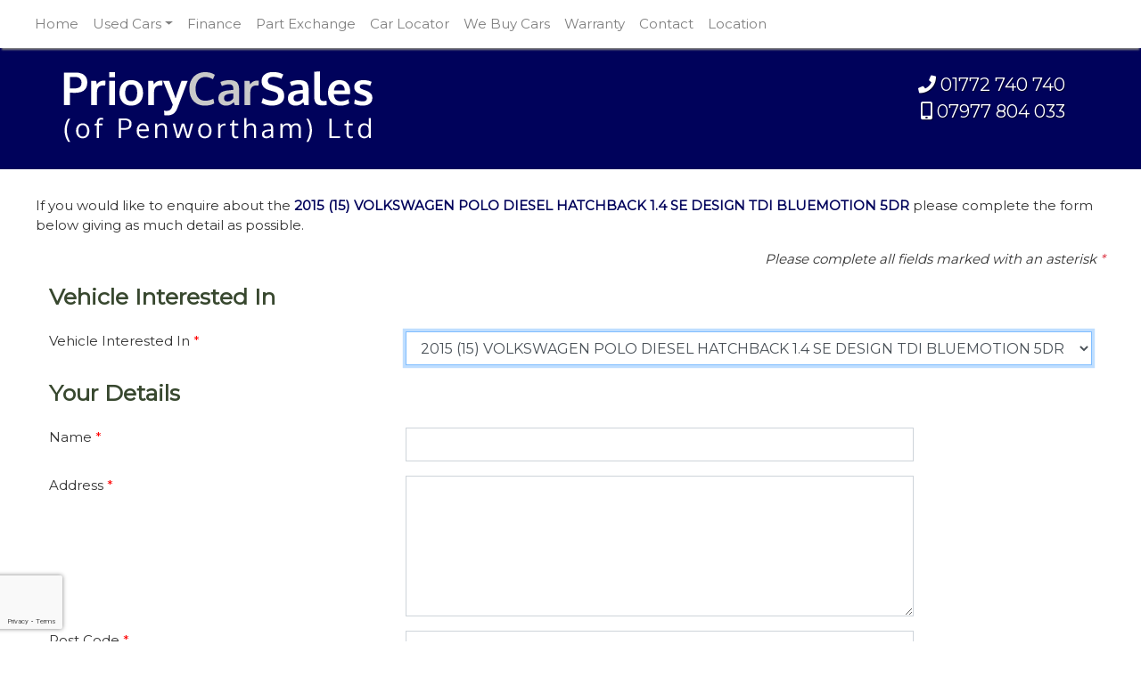

--- FILE ---
content_type: text/html; charset=UTF-8
request_url: https://www.priorycarsales.co.uk/enquiry/1316790/used-volkswagen-polo-diesel-hatchback-1-4-se-design-tdi-bluemotion-5dr-preston
body_size: 20374
content:
<!DOCTYPE html>
<html lang="en">
    <head>
        <meta charset="utf-8">
        <meta content="width=device-width, initial-scale=1, shrink-to-fit=no" name="viewport">
        <title>VOLKSWAGEN POLO DIESEL HATCHBACK 1.4 SE DESIGN TDI BLUEMOTION 5DR For Sale in Preston - Priory Car Sales</title>
<meta name="description" content="VOLKSWAGEN POLO DIESEL HATCHBACK 1.4 SE DESIGN TDI BLUEMOTION 5DR, 5 Door Hatchback, White, 74000 miles For Sale In Preston" />
<meta name="keywords" content="Used Cars Preston, Second Hand Cars Preston, Cars for Sale Preston, Used Car Dealer Preston, Used Car Dealer Lancashire, Part Exchange Cars, Find a Used Car, Cars Bought for Cash, Used Car Finance, Preston, Penwortham, Fulwood, Bamber Bridge, Blackburn, Darwen, Leyland, Wigan, Lancashire, Priory Car Sales, priorycarsales.co.uk" />     
<meta name="geo.position" content="53.749759,-2.732123" />
<meta name="geo.country" content="United Kingdom" />
<meta name="geo.placename" content="Preston" />
<meta name="author" content="Azizi Media" />
<base href="https://www.priorycarsales.co.uk/">        <!-- Bootstrap CSS -->
        <link href="https://stackpath.bootstrapcdn.com/bootstrap/4.1.3/css/bootstrap.min.css" rel="stylesheet">
        <!-- FontAwesome -->
        <link href="https://use.fontawesome.com/releases/v5.2.0/css/all.css" rel="stylesheet">
        <!-- Style -->
        <link href="https://www.priorycarsales.co.uk/css/style.css" rel="stylesheet">
                    
		 
        <script>
  (function(i,s,o,g,r,a,m){i['GoogleAnalyticsObject']=r;i[r]=i[r]||function(){
  (i[r].q=i[r].q||[]).push(arguments)},i[r].l=1*new Date();a=s.createElement(o),
  m=s.getElementsByTagName(o)[0];a.async=1;a.src=g;m.parentNode.insertBefore(a,m)
  })(window,document,'script','https://www.google-analytics.com/analytics.js','ga');

  ga('create', 'UA-31559730-1', 'auto');
  ga('send', 'pageview');

</script>   
    </head>
    <body id="enquiry">
   		<nav class="navbar navbar-expand-md navbar-light bg-default fixed-top topnav">
    <div class="container-fluid">
    	<div class="navbar-header" data-toggle="collapse" data-target="#navbarCollapse">
            <button aria-controls="navbarCollapse" aria-expanded="false" aria-label="Toggle navigation" class="navbar-toggler" data-target="#navbarCollapse" data-toggle="collapse" type="button"><span class="navbar-toggler-icon"></span></button>
            <em>Menu</em>
        </div>
        <div class="collapse navbar-collapse" id="navbarCollapse">
            <ul class="navbar-nav mr-auto">
                <li class="nav-item">
                    <a class="nav-link" href="https://www.priorycarsales.co.uk/">Home</a>
                </li>
    
                                    <li class="nav-item dropdown dropdown-large">
                        <a class="nav-link dropdown-toggle" href="#" id="navbarDropdown" role="button" data-toggle="dropdown" aria-haspopup="true" aria-expanded="false">Used Cars</a>
                       <div class="dropdown-menu rounded-0" aria-labelledby="navbarDropdown">
                            <div class="container-fluid">
                                <div class="row">
                                                                            <a class="col-12 col-sm-3" href="https://www.priorycarsales.co.uk/showroom/JEEP"><span class="badge badge-primary vehiclecount float-right">1</span>JEEP</a>
                                                                            <a class="col-12 col-sm-3" href="https://www.priorycarsales.co.uk/showroom/LAND+ROVER"><span class="badge badge-primary vehiclecount float-right">4</span>LAND ROVER</a>
                                                                            <a class="col-12 col-sm-3" href="https://www.priorycarsales.co.uk/showroom/MAZDA"><span class="badge badge-primary vehiclecount float-right">1</span>MAZDA</a>
                                                                            <a class="col-12 col-sm-3" href="https://www.priorycarsales.co.uk/showroom/MERCEDES-BENZ"><span class="badge badge-primary vehiclecount float-right">1</span>MERCEDES-BENZ</a>
                                                                            <a class="col-12 col-sm-3" href="https://www.priorycarsales.co.uk/showroom/MG"><span class="badge badge-primary vehiclecount float-right">1</span>MG</a>
                                                                            <a class="col-12 col-sm-3" href="https://www.priorycarsales.co.uk/showroom/MITSUBISHI"><span class="badge badge-primary vehiclecount float-right">2</span>MITSUBISHI</a>
                                                                            <a class="col-12 col-sm-3" href="https://www.priorycarsales.co.uk/showroom/NISSAN"><span class="badge badge-primary vehiclecount float-right">1</span>NISSAN</a>
                                                                            <a class="col-12 col-sm-3" href="https://www.priorycarsales.co.uk/showroom/VAUXHALL"><span class="badge badge-primary vehiclecount float-right">2</span>VAUXHALL</a>
                                                                            <a class="col-12 col-sm-3" href="https://www.priorycarsales.co.uk/showroom/VOLKSWAGEN"><span class="badge badge-primary vehiclecount float-right">1</span>VOLKSWAGEN</a>
                                                                        <a class="col-12 col-sm-3" href="https://www.priorycarsales.co.uk/showroom"><span class="badge badge-primary vehiclecount float-right">9</span>VIEW ALL</a>
                                </div>
                            </div>
                        </div>
                    </li>                    
                                           
                    
                <li class="nav-item">
                    <a class="nav-link" href="https://www.priorycarsales.co.uk/finance">Finance</a>
                </li>
                <li class="nav-item">
                    <a class="nav-link" href="https://www.priorycarsales.co.uk/part-exchange">Part Exchange</a>
                </li>
                <li class="nav-item">
                    <a class="nav-link" href="https://www.priorycarsales.co.uk/car-locator">Car Locator</a>
                </li>                  
                <li class="nav-item">
                    <a class="nav-link" href="https://www.priorycarsales.co.uk/we-buy-cars">We Buy Cars</a>
                </li> 
                <li class="nav-item">
                    <a class="nav-link" href="https://www.priorycarsales.co.uk/warranty">Warranty</a>
                </li>                         
                <li class="nav-item">
                    <a class="nav-link" href="https://www.priorycarsales.co.uk/contact">Contact</a>
                </li>                             
                <li class="nav-item">
                    <a class="nav-link" href="https://www.priorycarsales.co.uk/location">Location</a>
                </li>                                       
    
            </ul>
        </div>
    </div>

</nav>
 
        <div class="header">
            <div class="container">
                <div class="row">
                    <div class="col-12 col-sm-6 position-relative">
                        <a href="https://www.priorycarsales.co.uk/"><img alt="Priory Car Sales" class="img-fluid logo d-none d-md-inline" src="images/logo-white.png"> <img alt="Priory Car Sales" class="img-fluid mx-auto d-block d-md-none" src="images/logo-small.png"></a>
                    </div>
                    <div class="col-12 col-sm-6 text-center text-sm-right">
                        <div class="numbers">
                            <a class="tel" href="tel:01772740740"><i class="fas fa-phone"></i> 01772 740 740</a><br class="d-none d-md-block" /><a class="tel" href="tel:07977804033"><i class="fas fa-mobile-alt"></i> 07977 804 033</a>                        </div>
                    </div>
                </div>
            </div>
        </div>        
                
                    <div class="container-fluid bodycontent">
            <p>If you would like to enquire about the <a href="https://www.priorycarsales.co.uk/detail/1316790/used-volkswagen-polo-diesel-hatchback-1-4-se-design-tdi-bluemotion-5dr-preston"><strong>2015 (15) VOLKSWAGEN POLO DIESEL HATCHBACK 1.4 SE DESIGN TDI BLUEMOTION 5DR</strong></a> please complete the form below giving as much detail as possible.</p>
<p class="float-right">
    <em>Please complete all fields marked with an asterisk <span class="text-danger">*</span></em>
</p>
<div class="clearfix"></div>
<form name="genenq" id="genenq" class="form-horizontal" method="post" action="/enquiry/1316790/used-volkswagen-polo-diesel-hatchback-1-4-se-design-tdi-bluemotion-5dr-preston">
    <div class="container-fluid">
        
        <div class="mb-4">
            <h2><strong>Vehicle Interested In</strong></h2>
        </div>
        
        <div class="form-group row mb-3 row">
            <label for="vehicle" class="control-label col-12 col-md-4">Vehicle Interested In  <span class="required">*</span></label>
            <div class="col-12 col-md-8">
                                    <select name="fm_vehicle_interest" id="vehicle" class="form-control" autofocus>
                        <option value="2015 (15) VOLKSWAGEN POLO DIESEL HATCHBACK 1.4 SE DESIGN TDI BLUEMOTION 5DR - &pound;6795" selected="selected">2015 (15) VOLKSWAGEN POLO DIESEL HATCHBACK 1.4 SE DESIGN TDI BLUEMOTION 5DR - &pound;6795</option>
                    </select> 
                            </div>
        </div>
        
        <div class="mb-4">
            <h2><strong>Your Details</strong></h2>
        </div>
        <div class="form-group row mb-3">
            <label for="name" class="control-label col-12 col-md-4">Name <span class="required">*</span></label>
            <div class="col-12 col-md-6">
                <input class="form-control" type="text" name="fm_name" id="name" value="">
            </div>
        </div>
        
        <div class="form-group row mb-3">
            <label for="address" class="control-label col-12 col-md-4">Address <span class="required">*</span></label>
            <div class="col-12 col-md-6">
                <textarea class="form-control" name="fm_address" rows="6" id="address"></textarea>
            </div>
        </div>
        
        <div class="form-group row mb-3">
            <label for="pcode" class="control-label col-12 col-md-4">Post Code <span class="required">*</span></label>
            <div class="col-12 col-md-6">
                <input class="form-control" type="text" name="fm_postcode" id="pcode" value="">
            </div>
        </div>
        
        <div class="form-group row mb-3">
            <label for="telday" class="control-label col-12 col-md-4">Daytime Telephone Number <span class="required">*</span></label>
            <div class="col-12 col-md-6">
                <input class="form-control" type="text" name="fm_telephoneday" id="telday" value="">
            </div>
        </div>
        
        <div class="form-group row mb-3">
            <label for="televe" class="control-label col-12 col-md-4">Evening Telephone Number</label>
            <div class="col-12 col-md-6">
                <input class="form-control" type="text" name="fm_telephoneevening" id="televe" value="">
            </div>
        </div>
        
        <div class="form-group row mb-3">
            <label for="mobile" class="control-label col-12 col-md-4">Mobile Telephone Number</label>
            <div class="col-12 col-md-6">
                <input class="form-control" type="text" name="fm_telephonemobile" id="mobile" value="">
            </div>
        </div> 
        
        <div class="form-group row mb-3">
            <label for="emailadd" class="control-label col-12 col-md-4">Email Address <span class="required">*</span></label>
            <div class="col-12 col-md-6">
                <input class="form-control" type="email" name="fm_email" id="emailadd" value="">
            </div>
        </div>        

        <div class="mb-4">
            <h2><strong>Additional Information</strong></h2>
        </div>
        
        <div class="form-group row mb-3">
            <label for="comment" class="control-label col-12 col-md-4">Any other information</label>
            <div class="col-12 col-md-6">
                <textarea class="form-control" name="fm_message" rows="6" id="comment"></textarea>
            </div>
        </div>
		
        <div class="text-center">
            <button type="submit" class="g-recaptcha btn btn-primary rounded-0" data-badge="bottomleft" data-sitekey="6Lenq1YnAAAAAJbG6Y3XyY5hyfrb4LglGNGB8xdQ" data-callback="submitform">Send <i class="fas fa-paper-plane"></i></button>
			<button name="form_reset" type="reset" value="Submit" class="btn btn-primary rounded-0 mx-2">Reset <i class="fas fa-sync"></i></button> 
        </div>
        
    </div>
</form>
<div class="clearfix"></div>
<script>
	function submitform(){
		document.getElementById("genenq").submit();
	}
</script>
<script src='https://www.google.com/recaptcha/api.js'></script>
			</div>
    	
	<div class="white">
    <div class="container-fluid">
        <div class="row">

            <div class="col-6 col-md-3 mb-2"><img src="images/logo-hpi.png" alt="HPI" class="img-fluid mx-auto d-block" /></div>
            <div class="col-6 col-md-3 mb-2"><img src="images/logo-evolution.png" alt="Evolution Finance" class="img-fluid mx-auto d-block" /></div>
            <div class="col-6 col-md-3 mb-2"><img src="images/logo-momentum-warranties.png" alt="Momentum Warranties" class="img-fluid mx-auto d-block" /></div>
            <div class="col-6 col-md-3 mb-2"><img src="images/logo-equifax.png" alt="Equifax" class="img-fluid mx-auto d-block" /></div>

        </div>
    </div>
</div>
    
    <div class="redblock">
        <div class="container">
            <div class="footer">
                <div class="row mb-4">
                    <div class="col-md-5">
						<h2>Opening Hours</h2>
<ul class="contact-hours">
<li><label>Monday</label>09:00 - 18:00</li>
<li><label>Tuesday</label>09:00 - 18:00</li>
<li><label>Wednesday</label>09:00 - 18:00</li>
<li><label>Thursday</label>09:00 - 18:00</li>
<li><label>Friday</label>09:00 - 18:00</li>
<li class="active"><label>Saturday</label>09:00 - 18:00</li>
<li><label>Sunday</label>By Appointment</li>
</ul>
                    </div>
                    <div class="col-md-3">
						<h2>Contact Us</h2>
<p><strong>Priory Car Sales</strong><br />66 Liverpool Road<br />Penwortham<br />Preston<br />Lancashire<br />PR1 0DQ</p><p><a href="tel:01772740740"><strong><i class="fas fa-phone"></i> 01772 740 740</strong></a><br /><a href="tel:07977804033"><strong><i class="fas fa-mobile-alt"></i> 07977 804 033</strong></a><br /><a href="mailto:gwen.priorycarsales@gmail.com"><strong><i class="fas fa-envelope"></i> Email Us</strong></a></p>
                    </div>
                    <div class="col-md-4">
                    
						<div class="baselinks">
	<h2>Quick Links</h2>
    <div class="container base_links">
        <ul class="list-inline">
            <li><a href="https://www.priorycarsales.co.uk/">Home</a></li>
            <li><a href="https://www.priorycarsales.co.uk/used-cars">Used Cars</a></li>
                         
			            	<li><a href="previously-sold">Previously Sold</a></li>
                                                
            <li><a href="https://www.priorycarsales.co.uk/finance">Finance</a></li>
            <li><a href="https://www.priorycarsales.co.uk/part-exchange">Part Exchange</a></li>
            <li><a href="https://www.priorycarsales.co.uk/car-locator">Car Locator</a></li>            
            <li><a href="https://www.priorycarsales.co.uk/we-buy-cars">We Buy Cars</a></li> 
			<li><a href="https://www.priorycarsales.co.uk/warranty">Warranty</a></li>           
            <li><a href="https://www.priorycarsales.co.uk/contact">Contact</a></li>
            <li><a href="https://www.priorycarsales.co.uk/location">Location</a></li>
        </ul>
    </div>
</div>
                    	                         
                    </div>
                </div>
                
                <h2>Used Cars</h2>
<div class="footer_links">
<ul class="list-inline">
<li><a href="https://www.priorycarsales.co.uk/used-cars/JEEP">Used JEEP Cars in Preston</a></li>
<li><a href="https://www.priorycarsales.co.uk/used-cars/LAND+ROVER">Used LAND ROVER Cars in Preston</a></li>
<li><a href="https://www.priorycarsales.co.uk/used-cars/MAZDA">Used MAZDA Cars in Preston</a></li>
<li><a href="https://www.priorycarsales.co.uk/used-cars/MERCEDES-BENZ">Used MERCEDES-BENZ Cars in Preston</a></li>
<li><a href="https://www.priorycarsales.co.uk/used-cars/MG">Used MG Cars in Preston</a></li>
<li><a href="https://www.priorycarsales.co.uk/used-cars/MITSUBISHI">Used MITSUBISHI Cars in Preston</a></li>
<li><a href="https://www.priorycarsales.co.uk/used-cars/NISSAN">Used NISSAN Cars in Preston</a></li>
<li><a href="https://www.priorycarsales.co.uk/used-cars/VAUXHALL">Used VAUXHALL Cars in Preston</a></li>
<li><a href="https://www.priorycarsales.co.uk/used-cars/VOLKSWAGEN">Used VOLKSWAGEN Cars in Preston</a></li>
</ul>
</div>

				
            </div>
        </div>

    </div>
    <div class="darkgrey pt-2 pb-2">
    	<div class="container">
            <div id="basetext">
                <div class="footer_links">
                    <ul class="list-inline">
                    	<span class="d-none d-sm-block">
                        	<li>&copy; 2025 Priory Car Sales</li>
                        	<li><a href="https://www.priorycarsales.co.uk/terms">Terms &amp; Conditions</a></li>  
                        	<li><a href="https://www.priorycarsales.co.uk/complaints">Complaints Procedure</a></li>        
                        	<li><a href="https://www.azizimotors.co.uk" target="_blank">Website Design</a></li>
                        	<li class="float-right"><a class="top" href="#top" target="_top">Back To Top ^</a></li>                              
                        </span>
                        <span class="d-block d-sm-none">
                            <li>&copy; 2025</li>
                            <li><a href="https://www.priorycarsales.co.uk/terms">Terms</a></li>        
                            <li><a href="https://www.azizimotors.co.uk" target="_blank">Website Design</a></li>
                            <li class="float-right"><a class="top" href="#top" target="_top">Top ^</a></li>
                        </span>    
                    </ul>
                </div> 
            </div> 
        </div>  
    </div>
    
        <!-- Optional JavaScript -->
        <!-- jQuery first, then Popper.js, then Bootstrap JS -->
        <script src="https://code.jquery.com/jquery-3.3.1.slim.min.js"></script>
        <script src="https://cdnjs.cloudflare.com/ajax/libs/popper.js/1.14.3/umd/popper.min.js"></script>
		<script src="https://ajax.googleapis.com/ajax/libs/jquery/1.12.4/jquery.min.js"></script> 
        <script src="https://stackpath.bootstrapcdn.com/bootstrap/4.1.3/js/bootstrap.min.js"></script>
        <script src="https://www.dealermanager.co.uk/js/frontend/jquery.cookiesdirective.js"></script>
        <script>
        $(document).ready(function(){
            // Cookie setting script wrapper
            var cookieScripts = function () {
                // Internal javascript called
                console.log("Running");
            }	
            $.cookiesDirective({
                privacyPolicyUri: 'terms',
                explicitConsent: false,
                position : 'bottom',
                scriptWrapper: cookieScripts, 
                cookieScripts: 'Google Analytics ', 
                backgroundColor: '#222',
                linkColor: '#ffffff'
            });		
        }); 				
        </script>  

                   
		    
                 
        		 
		<script>
            // Animated Scroll To Top
            $("a.top").click(function() {
                $("html, body").animate({ scrollTop: 0 }, "slow");
                return false;
            });
        </script>
        			
		          
	</body>
</html>

--- FILE ---
content_type: text/html; charset=utf-8
request_url: https://www.google.com/recaptcha/api2/anchor?ar=1&k=6Lenq1YnAAAAAJbG6Y3XyY5hyfrb4LglGNGB8xdQ&co=aHR0cHM6Ly93d3cucHJpb3J5Y2Fyc2FsZXMuY28udWs6NDQz&hl=en&v=7gg7H51Q-naNfhmCP3_R47ho&size=invisible&badge=bottomleft&anchor-ms=20000&execute-ms=30000&cb=2rjesz496u1x
body_size: 48938
content:
<!DOCTYPE HTML><html dir="ltr" lang="en"><head><meta http-equiv="Content-Type" content="text/html; charset=UTF-8">
<meta http-equiv="X-UA-Compatible" content="IE=edge">
<title>reCAPTCHA</title>
<style type="text/css">
/* cyrillic-ext */
@font-face {
  font-family: 'Roboto';
  font-style: normal;
  font-weight: 400;
  font-stretch: 100%;
  src: url(//fonts.gstatic.com/s/roboto/v48/KFO7CnqEu92Fr1ME7kSn66aGLdTylUAMa3GUBHMdazTgWw.woff2) format('woff2');
  unicode-range: U+0460-052F, U+1C80-1C8A, U+20B4, U+2DE0-2DFF, U+A640-A69F, U+FE2E-FE2F;
}
/* cyrillic */
@font-face {
  font-family: 'Roboto';
  font-style: normal;
  font-weight: 400;
  font-stretch: 100%;
  src: url(//fonts.gstatic.com/s/roboto/v48/KFO7CnqEu92Fr1ME7kSn66aGLdTylUAMa3iUBHMdazTgWw.woff2) format('woff2');
  unicode-range: U+0301, U+0400-045F, U+0490-0491, U+04B0-04B1, U+2116;
}
/* greek-ext */
@font-face {
  font-family: 'Roboto';
  font-style: normal;
  font-weight: 400;
  font-stretch: 100%;
  src: url(//fonts.gstatic.com/s/roboto/v48/KFO7CnqEu92Fr1ME7kSn66aGLdTylUAMa3CUBHMdazTgWw.woff2) format('woff2');
  unicode-range: U+1F00-1FFF;
}
/* greek */
@font-face {
  font-family: 'Roboto';
  font-style: normal;
  font-weight: 400;
  font-stretch: 100%;
  src: url(//fonts.gstatic.com/s/roboto/v48/KFO7CnqEu92Fr1ME7kSn66aGLdTylUAMa3-UBHMdazTgWw.woff2) format('woff2');
  unicode-range: U+0370-0377, U+037A-037F, U+0384-038A, U+038C, U+038E-03A1, U+03A3-03FF;
}
/* math */
@font-face {
  font-family: 'Roboto';
  font-style: normal;
  font-weight: 400;
  font-stretch: 100%;
  src: url(//fonts.gstatic.com/s/roboto/v48/KFO7CnqEu92Fr1ME7kSn66aGLdTylUAMawCUBHMdazTgWw.woff2) format('woff2');
  unicode-range: U+0302-0303, U+0305, U+0307-0308, U+0310, U+0312, U+0315, U+031A, U+0326-0327, U+032C, U+032F-0330, U+0332-0333, U+0338, U+033A, U+0346, U+034D, U+0391-03A1, U+03A3-03A9, U+03B1-03C9, U+03D1, U+03D5-03D6, U+03F0-03F1, U+03F4-03F5, U+2016-2017, U+2034-2038, U+203C, U+2040, U+2043, U+2047, U+2050, U+2057, U+205F, U+2070-2071, U+2074-208E, U+2090-209C, U+20D0-20DC, U+20E1, U+20E5-20EF, U+2100-2112, U+2114-2115, U+2117-2121, U+2123-214F, U+2190, U+2192, U+2194-21AE, U+21B0-21E5, U+21F1-21F2, U+21F4-2211, U+2213-2214, U+2216-22FF, U+2308-230B, U+2310, U+2319, U+231C-2321, U+2336-237A, U+237C, U+2395, U+239B-23B7, U+23D0, U+23DC-23E1, U+2474-2475, U+25AF, U+25B3, U+25B7, U+25BD, U+25C1, U+25CA, U+25CC, U+25FB, U+266D-266F, U+27C0-27FF, U+2900-2AFF, U+2B0E-2B11, U+2B30-2B4C, U+2BFE, U+3030, U+FF5B, U+FF5D, U+1D400-1D7FF, U+1EE00-1EEFF;
}
/* symbols */
@font-face {
  font-family: 'Roboto';
  font-style: normal;
  font-weight: 400;
  font-stretch: 100%;
  src: url(//fonts.gstatic.com/s/roboto/v48/KFO7CnqEu92Fr1ME7kSn66aGLdTylUAMaxKUBHMdazTgWw.woff2) format('woff2');
  unicode-range: U+0001-000C, U+000E-001F, U+007F-009F, U+20DD-20E0, U+20E2-20E4, U+2150-218F, U+2190, U+2192, U+2194-2199, U+21AF, U+21E6-21F0, U+21F3, U+2218-2219, U+2299, U+22C4-22C6, U+2300-243F, U+2440-244A, U+2460-24FF, U+25A0-27BF, U+2800-28FF, U+2921-2922, U+2981, U+29BF, U+29EB, U+2B00-2BFF, U+4DC0-4DFF, U+FFF9-FFFB, U+10140-1018E, U+10190-1019C, U+101A0, U+101D0-101FD, U+102E0-102FB, U+10E60-10E7E, U+1D2C0-1D2D3, U+1D2E0-1D37F, U+1F000-1F0FF, U+1F100-1F1AD, U+1F1E6-1F1FF, U+1F30D-1F30F, U+1F315, U+1F31C, U+1F31E, U+1F320-1F32C, U+1F336, U+1F378, U+1F37D, U+1F382, U+1F393-1F39F, U+1F3A7-1F3A8, U+1F3AC-1F3AF, U+1F3C2, U+1F3C4-1F3C6, U+1F3CA-1F3CE, U+1F3D4-1F3E0, U+1F3ED, U+1F3F1-1F3F3, U+1F3F5-1F3F7, U+1F408, U+1F415, U+1F41F, U+1F426, U+1F43F, U+1F441-1F442, U+1F444, U+1F446-1F449, U+1F44C-1F44E, U+1F453, U+1F46A, U+1F47D, U+1F4A3, U+1F4B0, U+1F4B3, U+1F4B9, U+1F4BB, U+1F4BF, U+1F4C8-1F4CB, U+1F4D6, U+1F4DA, U+1F4DF, U+1F4E3-1F4E6, U+1F4EA-1F4ED, U+1F4F7, U+1F4F9-1F4FB, U+1F4FD-1F4FE, U+1F503, U+1F507-1F50B, U+1F50D, U+1F512-1F513, U+1F53E-1F54A, U+1F54F-1F5FA, U+1F610, U+1F650-1F67F, U+1F687, U+1F68D, U+1F691, U+1F694, U+1F698, U+1F6AD, U+1F6B2, U+1F6B9-1F6BA, U+1F6BC, U+1F6C6-1F6CF, U+1F6D3-1F6D7, U+1F6E0-1F6EA, U+1F6F0-1F6F3, U+1F6F7-1F6FC, U+1F700-1F7FF, U+1F800-1F80B, U+1F810-1F847, U+1F850-1F859, U+1F860-1F887, U+1F890-1F8AD, U+1F8B0-1F8BB, U+1F8C0-1F8C1, U+1F900-1F90B, U+1F93B, U+1F946, U+1F984, U+1F996, U+1F9E9, U+1FA00-1FA6F, U+1FA70-1FA7C, U+1FA80-1FA89, U+1FA8F-1FAC6, U+1FACE-1FADC, U+1FADF-1FAE9, U+1FAF0-1FAF8, U+1FB00-1FBFF;
}
/* vietnamese */
@font-face {
  font-family: 'Roboto';
  font-style: normal;
  font-weight: 400;
  font-stretch: 100%;
  src: url(//fonts.gstatic.com/s/roboto/v48/KFO7CnqEu92Fr1ME7kSn66aGLdTylUAMa3OUBHMdazTgWw.woff2) format('woff2');
  unicode-range: U+0102-0103, U+0110-0111, U+0128-0129, U+0168-0169, U+01A0-01A1, U+01AF-01B0, U+0300-0301, U+0303-0304, U+0308-0309, U+0323, U+0329, U+1EA0-1EF9, U+20AB;
}
/* latin-ext */
@font-face {
  font-family: 'Roboto';
  font-style: normal;
  font-weight: 400;
  font-stretch: 100%;
  src: url(//fonts.gstatic.com/s/roboto/v48/KFO7CnqEu92Fr1ME7kSn66aGLdTylUAMa3KUBHMdazTgWw.woff2) format('woff2');
  unicode-range: U+0100-02BA, U+02BD-02C5, U+02C7-02CC, U+02CE-02D7, U+02DD-02FF, U+0304, U+0308, U+0329, U+1D00-1DBF, U+1E00-1E9F, U+1EF2-1EFF, U+2020, U+20A0-20AB, U+20AD-20C0, U+2113, U+2C60-2C7F, U+A720-A7FF;
}
/* latin */
@font-face {
  font-family: 'Roboto';
  font-style: normal;
  font-weight: 400;
  font-stretch: 100%;
  src: url(//fonts.gstatic.com/s/roboto/v48/KFO7CnqEu92Fr1ME7kSn66aGLdTylUAMa3yUBHMdazQ.woff2) format('woff2');
  unicode-range: U+0000-00FF, U+0131, U+0152-0153, U+02BB-02BC, U+02C6, U+02DA, U+02DC, U+0304, U+0308, U+0329, U+2000-206F, U+20AC, U+2122, U+2191, U+2193, U+2212, U+2215, U+FEFF, U+FFFD;
}
/* cyrillic-ext */
@font-face {
  font-family: 'Roboto';
  font-style: normal;
  font-weight: 500;
  font-stretch: 100%;
  src: url(//fonts.gstatic.com/s/roboto/v48/KFO7CnqEu92Fr1ME7kSn66aGLdTylUAMa3GUBHMdazTgWw.woff2) format('woff2');
  unicode-range: U+0460-052F, U+1C80-1C8A, U+20B4, U+2DE0-2DFF, U+A640-A69F, U+FE2E-FE2F;
}
/* cyrillic */
@font-face {
  font-family: 'Roboto';
  font-style: normal;
  font-weight: 500;
  font-stretch: 100%;
  src: url(//fonts.gstatic.com/s/roboto/v48/KFO7CnqEu92Fr1ME7kSn66aGLdTylUAMa3iUBHMdazTgWw.woff2) format('woff2');
  unicode-range: U+0301, U+0400-045F, U+0490-0491, U+04B0-04B1, U+2116;
}
/* greek-ext */
@font-face {
  font-family: 'Roboto';
  font-style: normal;
  font-weight: 500;
  font-stretch: 100%;
  src: url(//fonts.gstatic.com/s/roboto/v48/KFO7CnqEu92Fr1ME7kSn66aGLdTylUAMa3CUBHMdazTgWw.woff2) format('woff2');
  unicode-range: U+1F00-1FFF;
}
/* greek */
@font-face {
  font-family: 'Roboto';
  font-style: normal;
  font-weight: 500;
  font-stretch: 100%;
  src: url(//fonts.gstatic.com/s/roboto/v48/KFO7CnqEu92Fr1ME7kSn66aGLdTylUAMa3-UBHMdazTgWw.woff2) format('woff2');
  unicode-range: U+0370-0377, U+037A-037F, U+0384-038A, U+038C, U+038E-03A1, U+03A3-03FF;
}
/* math */
@font-face {
  font-family: 'Roboto';
  font-style: normal;
  font-weight: 500;
  font-stretch: 100%;
  src: url(//fonts.gstatic.com/s/roboto/v48/KFO7CnqEu92Fr1ME7kSn66aGLdTylUAMawCUBHMdazTgWw.woff2) format('woff2');
  unicode-range: U+0302-0303, U+0305, U+0307-0308, U+0310, U+0312, U+0315, U+031A, U+0326-0327, U+032C, U+032F-0330, U+0332-0333, U+0338, U+033A, U+0346, U+034D, U+0391-03A1, U+03A3-03A9, U+03B1-03C9, U+03D1, U+03D5-03D6, U+03F0-03F1, U+03F4-03F5, U+2016-2017, U+2034-2038, U+203C, U+2040, U+2043, U+2047, U+2050, U+2057, U+205F, U+2070-2071, U+2074-208E, U+2090-209C, U+20D0-20DC, U+20E1, U+20E5-20EF, U+2100-2112, U+2114-2115, U+2117-2121, U+2123-214F, U+2190, U+2192, U+2194-21AE, U+21B0-21E5, U+21F1-21F2, U+21F4-2211, U+2213-2214, U+2216-22FF, U+2308-230B, U+2310, U+2319, U+231C-2321, U+2336-237A, U+237C, U+2395, U+239B-23B7, U+23D0, U+23DC-23E1, U+2474-2475, U+25AF, U+25B3, U+25B7, U+25BD, U+25C1, U+25CA, U+25CC, U+25FB, U+266D-266F, U+27C0-27FF, U+2900-2AFF, U+2B0E-2B11, U+2B30-2B4C, U+2BFE, U+3030, U+FF5B, U+FF5D, U+1D400-1D7FF, U+1EE00-1EEFF;
}
/* symbols */
@font-face {
  font-family: 'Roboto';
  font-style: normal;
  font-weight: 500;
  font-stretch: 100%;
  src: url(//fonts.gstatic.com/s/roboto/v48/KFO7CnqEu92Fr1ME7kSn66aGLdTylUAMaxKUBHMdazTgWw.woff2) format('woff2');
  unicode-range: U+0001-000C, U+000E-001F, U+007F-009F, U+20DD-20E0, U+20E2-20E4, U+2150-218F, U+2190, U+2192, U+2194-2199, U+21AF, U+21E6-21F0, U+21F3, U+2218-2219, U+2299, U+22C4-22C6, U+2300-243F, U+2440-244A, U+2460-24FF, U+25A0-27BF, U+2800-28FF, U+2921-2922, U+2981, U+29BF, U+29EB, U+2B00-2BFF, U+4DC0-4DFF, U+FFF9-FFFB, U+10140-1018E, U+10190-1019C, U+101A0, U+101D0-101FD, U+102E0-102FB, U+10E60-10E7E, U+1D2C0-1D2D3, U+1D2E0-1D37F, U+1F000-1F0FF, U+1F100-1F1AD, U+1F1E6-1F1FF, U+1F30D-1F30F, U+1F315, U+1F31C, U+1F31E, U+1F320-1F32C, U+1F336, U+1F378, U+1F37D, U+1F382, U+1F393-1F39F, U+1F3A7-1F3A8, U+1F3AC-1F3AF, U+1F3C2, U+1F3C4-1F3C6, U+1F3CA-1F3CE, U+1F3D4-1F3E0, U+1F3ED, U+1F3F1-1F3F3, U+1F3F5-1F3F7, U+1F408, U+1F415, U+1F41F, U+1F426, U+1F43F, U+1F441-1F442, U+1F444, U+1F446-1F449, U+1F44C-1F44E, U+1F453, U+1F46A, U+1F47D, U+1F4A3, U+1F4B0, U+1F4B3, U+1F4B9, U+1F4BB, U+1F4BF, U+1F4C8-1F4CB, U+1F4D6, U+1F4DA, U+1F4DF, U+1F4E3-1F4E6, U+1F4EA-1F4ED, U+1F4F7, U+1F4F9-1F4FB, U+1F4FD-1F4FE, U+1F503, U+1F507-1F50B, U+1F50D, U+1F512-1F513, U+1F53E-1F54A, U+1F54F-1F5FA, U+1F610, U+1F650-1F67F, U+1F687, U+1F68D, U+1F691, U+1F694, U+1F698, U+1F6AD, U+1F6B2, U+1F6B9-1F6BA, U+1F6BC, U+1F6C6-1F6CF, U+1F6D3-1F6D7, U+1F6E0-1F6EA, U+1F6F0-1F6F3, U+1F6F7-1F6FC, U+1F700-1F7FF, U+1F800-1F80B, U+1F810-1F847, U+1F850-1F859, U+1F860-1F887, U+1F890-1F8AD, U+1F8B0-1F8BB, U+1F8C0-1F8C1, U+1F900-1F90B, U+1F93B, U+1F946, U+1F984, U+1F996, U+1F9E9, U+1FA00-1FA6F, U+1FA70-1FA7C, U+1FA80-1FA89, U+1FA8F-1FAC6, U+1FACE-1FADC, U+1FADF-1FAE9, U+1FAF0-1FAF8, U+1FB00-1FBFF;
}
/* vietnamese */
@font-face {
  font-family: 'Roboto';
  font-style: normal;
  font-weight: 500;
  font-stretch: 100%;
  src: url(//fonts.gstatic.com/s/roboto/v48/KFO7CnqEu92Fr1ME7kSn66aGLdTylUAMa3OUBHMdazTgWw.woff2) format('woff2');
  unicode-range: U+0102-0103, U+0110-0111, U+0128-0129, U+0168-0169, U+01A0-01A1, U+01AF-01B0, U+0300-0301, U+0303-0304, U+0308-0309, U+0323, U+0329, U+1EA0-1EF9, U+20AB;
}
/* latin-ext */
@font-face {
  font-family: 'Roboto';
  font-style: normal;
  font-weight: 500;
  font-stretch: 100%;
  src: url(//fonts.gstatic.com/s/roboto/v48/KFO7CnqEu92Fr1ME7kSn66aGLdTylUAMa3KUBHMdazTgWw.woff2) format('woff2');
  unicode-range: U+0100-02BA, U+02BD-02C5, U+02C7-02CC, U+02CE-02D7, U+02DD-02FF, U+0304, U+0308, U+0329, U+1D00-1DBF, U+1E00-1E9F, U+1EF2-1EFF, U+2020, U+20A0-20AB, U+20AD-20C0, U+2113, U+2C60-2C7F, U+A720-A7FF;
}
/* latin */
@font-face {
  font-family: 'Roboto';
  font-style: normal;
  font-weight: 500;
  font-stretch: 100%;
  src: url(//fonts.gstatic.com/s/roboto/v48/KFO7CnqEu92Fr1ME7kSn66aGLdTylUAMa3yUBHMdazQ.woff2) format('woff2');
  unicode-range: U+0000-00FF, U+0131, U+0152-0153, U+02BB-02BC, U+02C6, U+02DA, U+02DC, U+0304, U+0308, U+0329, U+2000-206F, U+20AC, U+2122, U+2191, U+2193, U+2212, U+2215, U+FEFF, U+FFFD;
}
/* cyrillic-ext */
@font-face {
  font-family: 'Roboto';
  font-style: normal;
  font-weight: 900;
  font-stretch: 100%;
  src: url(//fonts.gstatic.com/s/roboto/v48/KFO7CnqEu92Fr1ME7kSn66aGLdTylUAMa3GUBHMdazTgWw.woff2) format('woff2');
  unicode-range: U+0460-052F, U+1C80-1C8A, U+20B4, U+2DE0-2DFF, U+A640-A69F, U+FE2E-FE2F;
}
/* cyrillic */
@font-face {
  font-family: 'Roboto';
  font-style: normal;
  font-weight: 900;
  font-stretch: 100%;
  src: url(//fonts.gstatic.com/s/roboto/v48/KFO7CnqEu92Fr1ME7kSn66aGLdTylUAMa3iUBHMdazTgWw.woff2) format('woff2');
  unicode-range: U+0301, U+0400-045F, U+0490-0491, U+04B0-04B1, U+2116;
}
/* greek-ext */
@font-face {
  font-family: 'Roboto';
  font-style: normal;
  font-weight: 900;
  font-stretch: 100%;
  src: url(//fonts.gstatic.com/s/roboto/v48/KFO7CnqEu92Fr1ME7kSn66aGLdTylUAMa3CUBHMdazTgWw.woff2) format('woff2');
  unicode-range: U+1F00-1FFF;
}
/* greek */
@font-face {
  font-family: 'Roboto';
  font-style: normal;
  font-weight: 900;
  font-stretch: 100%;
  src: url(//fonts.gstatic.com/s/roboto/v48/KFO7CnqEu92Fr1ME7kSn66aGLdTylUAMa3-UBHMdazTgWw.woff2) format('woff2');
  unicode-range: U+0370-0377, U+037A-037F, U+0384-038A, U+038C, U+038E-03A1, U+03A3-03FF;
}
/* math */
@font-face {
  font-family: 'Roboto';
  font-style: normal;
  font-weight: 900;
  font-stretch: 100%;
  src: url(//fonts.gstatic.com/s/roboto/v48/KFO7CnqEu92Fr1ME7kSn66aGLdTylUAMawCUBHMdazTgWw.woff2) format('woff2');
  unicode-range: U+0302-0303, U+0305, U+0307-0308, U+0310, U+0312, U+0315, U+031A, U+0326-0327, U+032C, U+032F-0330, U+0332-0333, U+0338, U+033A, U+0346, U+034D, U+0391-03A1, U+03A3-03A9, U+03B1-03C9, U+03D1, U+03D5-03D6, U+03F0-03F1, U+03F4-03F5, U+2016-2017, U+2034-2038, U+203C, U+2040, U+2043, U+2047, U+2050, U+2057, U+205F, U+2070-2071, U+2074-208E, U+2090-209C, U+20D0-20DC, U+20E1, U+20E5-20EF, U+2100-2112, U+2114-2115, U+2117-2121, U+2123-214F, U+2190, U+2192, U+2194-21AE, U+21B0-21E5, U+21F1-21F2, U+21F4-2211, U+2213-2214, U+2216-22FF, U+2308-230B, U+2310, U+2319, U+231C-2321, U+2336-237A, U+237C, U+2395, U+239B-23B7, U+23D0, U+23DC-23E1, U+2474-2475, U+25AF, U+25B3, U+25B7, U+25BD, U+25C1, U+25CA, U+25CC, U+25FB, U+266D-266F, U+27C0-27FF, U+2900-2AFF, U+2B0E-2B11, U+2B30-2B4C, U+2BFE, U+3030, U+FF5B, U+FF5D, U+1D400-1D7FF, U+1EE00-1EEFF;
}
/* symbols */
@font-face {
  font-family: 'Roboto';
  font-style: normal;
  font-weight: 900;
  font-stretch: 100%;
  src: url(//fonts.gstatic.com/s/roboto/v48/KFO7CnqEu92Fr1ME7kSn66aGLdTylUAMaxKUBHMdazTgWw.woff2) format('woff2');
  unicode-range: U+0001-000C, U+000E-001F, U+007F-009F, U+20DD-20E0, U+20E2-20E4, U+2150-218F, U+2190, U+2192, U+2194-2199, U+21AF, U+21E6-21F0, U+21F3, U+2218-2219, U+2299, U+22C4-22C6, U+2300-243F, U+2440-244A, U+2460-24FF, U+25A0-27BF, U+2800-28FF, U+2921-2922, U+2981, U+29BF, U+29EB, U+2B00-2BFF, U+4DC0-4DFF, U+FFF9-FFFB, U+10140-1018E, U+10190-1019C, U+101A0, U+101D0-101FD, U+102E0-102FB, U+10E60-10E7E, U+1D2C0-1D2D3, U+1D2E0-1D37F, U+1F000-1F0FF, U+1F100-1F1AD, U+1F1E6-1F1FF, U+1F30D-1F30F, U+1F315, U+1F31C, U+1F31E, U+1F320-1F32C, U+1F336, U+1F378, U+1F37D, U+1F382, U+1F393-1F39F, U+1F3A7-1F3A8, U+1F3AC-1F3AF, U+1F3C2, U+1F3C4-1F3C6, U+1F3CA-1F3CE, U+1F3D4-1F3E0, U+1F3ED, U+1F3F1-1F3F3, U+1F3F5-1F3F7, U+1F408, U+1F415, U+1F41F, U+1F426, U+1F43F, U+1F441-1F442, U+1F444, U+1F446-1F449, U+1F44C-1F44E, U+1F453, U+1F46A, U+1F47D, U+1F4A3, U+1F4B0, U+1F4B3, U+1F4B9, U+1F4BB, U+1F4BF, U+1F4C8-1F4CB, U+1F4D6, U+1F4DA, U+1F4DF, U+1F4E3-1F4E6, U+1F4EA-1F4ED, U+1F4F7, U+1F4F9-1F4FB, U+1F4FD-1F4FE, U+1F503, U+1F507-1F50B, U+1F50D, U+1F512-1F513, U+1F53E-1F54A, U+1F54F-1F5FA, U+1F610, U+1F650-1F67F, U+1F687, U+1F68D, U+1F691, U+1F694, U+1F698, U+1F6AD, U+1F6B2, U+1F6B9-1F6BA, U+1F6BC, U+1F6C6-1F6CF, U+1F6D3-1F6D7, U+1F6E0-1F6EA, U+1F6F0-1F6F3, U+1F6F7-1F6FC, U+1F700-1F7FF, U+1F800-1F80B, U+1F810-1F847, U+1F850-1F859, U+1F860-1F887, U+1F890-1F8AD, U+1F8B0-1F8BB, U+1F8C0-1F8C1, U+1F900-1F90B, U+1F93B, U+1F946, U+1F984, U+1F996, U+1F9E9, U+1FA00-1FA6F, U+1FA70-1FA7C, U+1FA80-1FA89, U+1FA8F-1FAC6, U+1FACE-1FADC, U+1FADF-1FAE9, U+1FAF0-1FAF8, U+1FB00-1FBFF;
}
/* vietnamese */
@font-face {
  font-family: 'Roboto';
  font-style: normal;
  font-weight: 900;
  font-stretch: 100%;
  src: url(//fonts.gstatic.com/s/roboto/v48/KFO7CnqEu92Fr1ME7kSn66aGLdTylUAMa3OUBHMdazTgWw.woff2) format('woff2');
  unicode-range: U+0102-0103, U+0110-0111, U+0128-0129, U+0168-0169, U+01A0-01A1, U+01AF-01B0, U+0300-0301, U+0303-0304, U+0308-0309, U+0323, U+0329, U+1EA0-1EF9, U+20AB;
}
/* latin-ext */
@font-face {
  font-family: 'Roboto';
  font-style: normal;
  font-weight: 900;
  font-stretch: 100%;
  src: url(//fonts.gstatic.com/s/roboto/v48/KFO7CnqEu92Fr1ME7kSn66aGLdTylUAMa3KUBHMdazTgWw.woff2) format('woff2');
  unicode-range: U+0100-02BA, U+02BD-02C5, U+02C7-02CC, U+02CE-02D7, U+02DD-02FF, U+0304, U+0308, U+0329, U+1D00-1DBF, U+1E00-1E9F, U+1EF2-1EFF, U+2020, U+20A0-20AB, U+20AD-20C0, U+2113, U+2C60-2C7F, U+A720-A7FF;
}
/* latin */
@font-face {
  font-family: 'Roboto';
  font-style: normal;
  font-weight: 900;
  font-stretch: 100%;
  src: url(//fonts.gstatic.com/s/roboto/v48/KFO7CnqEu92Fr1ME7kSn66aGLdTylUAMa3yUBHMdazQ.woff2) format('woff2');
  unicode-range: U+0000-00FF, U+0131, U+0152-0153, U+02BB-02BC, U+02C6, U+02DA, U+02DC, U+0304, U+0308, U+0329, U+2000-206F, U+20AC, U+2122, U+2191, U+2193, U+2212, U+2215, U+FEFF, U+FFFD;
}

</style>
<link rel="stylesheet" type="text/css" href="https://www.gstatic.com/recaptcha/releases/7gg7H51Q-naNfhmCP3_R47ho/styles__ltr.css">
<script nonce="fjyHKgFTehektlHIpKSXdw" type="text/javascript">window['__recaptcha_api'] = 'https://www.google.com/recaptcha/api2/';</script>
<script type="text/javascript" src="https://www.gstatic.com/recaptcha/releases/7gg7H51Q-naNfhmCP3_R47ho/recaptcha__en.js" nonce="fjyHKgFTehektlHIpKSXdw">
      
    </script></head>
<body><div id="rc-anchor-alert" class="rc-anchor-alert"></div>
<input type="hidden" id="recaptcha-token" value="[base64]">
<script type="text/javascript" nonce="fjyHKgFTehektlHIpKSXdw">
      recaptcha.anchor.Main.init("[\x22ainput\x22,[\x22bgdata\x22,\x22\x22,\[base64]/[base64]/[base64]/[base64]/cjw8ejpyPj4+eil9Y2F0Y2gobCl7dGhyb3cgbDt9fSxIPWZ1bmN0aW9uKHcsdCx6KXtpZih3PT0xOTR8fHc9PTIwOCl0LnZbd10/dC52W3ddLmNvbmNhdCh6KTp0LnZbd109b2Yoeix0KTtlbHNle2lmKHQuYkImJnchPTMxNylyZXR1cm47dz09NjZ8fHc9PTEyMnx8dz09NDcwfHx3PT00NHx8dz09NDE2fHx3PT0zOTd8fHc9PTQyMXx8dz09Njh8fHc9PTcwfHx3PT0xODQ/[base64]/[base64]/[base64]/bmV3IGRbVl0oSlswXSk6cD09Mj9uZXcgZFtWXShKWzBdLEpbMV0pOnA9PTM/bmV3IGRbVl0oSlswXSxKWzFdLEpbMl0pOnA9PTQ/[base64]/[base64]/[base64]/[base64]\x22,\[base64]\\u003d\x22,\x22S8Odwo4cK8Oow45VwoDDn8O8c3UOSsKrw7BJQMKtSWLDucOzwpF5fcOXw6HCggDCpggGwqUkwpdTa8KITcKaJQXDlnR8ecKqwpfDj8KRw5LDvsKaw5fDozvCsmjCi8KSwqvCkcKOw4vCgSbDocKLC8KPV2rDicO6wojDssOZw7/Cu8Oiwq0HUMKCwql3RRg2wqQSwrIdBcKVwrHDqU/DtcKRw5bCn8OnPUFGwrMnwqHCvMKcwrMtGcKHHUDDocOywpbCtMOPwoTCsz3Dkw7CkMOAw4LDocO1wpsKwo5QIMOfwrofwpJcYcOzwqAeZMK+w5tJYcK0wrVuw4NQw5HCnCLDjgrCs1XCjcO/OcKqw5tIwrzDg8OAF8OMPz4XBcKJXw55e8OkJsKee8OyLcOSwpbDuXHDlsKrw6DCmCLDhDVCegHCiDUaw5Nqw7Y3wqDCjxzDpTXDvsKJH8ObwqpQwq7DisKBw4PDr25ucMK/[base64]/CjmfCisK9LMO8IMOvcG3Ch8KRc8ODYnnChRXCk8KsOcOMwrTDiwMURhcxwoLDn8KAw4jDtsOGw5TCpcKmbxV0w7rDqnbDp8OxwroQS2LCrcO6Tj1rwo/DlsKnw4gAw6/CsD0Ww5MSwqdmeUPDhDsow6zDlMO9CcK6w4BzEBNgHhvDr8KTHEfCssO/PHxDwrTCl35Ww4XDicOIScObw7rCu8OqXFwoNsOnwp8fQcOFUnM5N8OKw4LCk8OPw5jCl8K4PcKlwqA2EcKBwrvCihrDl8O4fmfDtCoBwqtzwofCrMOuwoVSXWvDjcOJFhxIFmJtwr/DvlNjw7zCrcKZWsO6L2x5w4EyB8Kxw5TClMO2wr/Cr8OdW1RZPDJNAkMGwrbDkGNccMOZwp4dwolZAMKTHsKzKsKXw7DDkMKON8O7wqLCl8Kww64vw5kjw6QQZcK3bhtHwqbDgMO4wrzCgcOIwrzDv23CrXnDjsOVwrF9wr7Cj8KTc8K0wph3YsOdw6TCsiMCHsKswp8Ww6sPwpLDrcK/wq9qFcK/XsK1wpHDiSvCt3nDi3REbzssE0jChMKcPMOOG2prHlDDhBdvEC05w6Mnc2/[base64]/JT7Cnnk/[base64]/WgAdwpJGWcOVXA8pXgjDjMOcw55Lw4lyw67Djz7DkGjDgMKxwpDCosK3wrZyUcOQWMK3EnpPJMKOwrbCnhFwH2zCiMK8V1fCgsKMwq9zwpzCjCzCil7ConzCvnvCosO0Z8KSSMO/[base64]/DrsKXwpnCusONMsKzw6DDkMONwoBfaDHDjMKNw7LCr8O/MWfDr8KBwpTDpsKSZyzDpB9mwodJJMKuwpvDtyQBw4sgRMO4bWd5cWdow5fDgmQyUMOQZMK4e3ccXzlAPMOLwrPCm8K3WcOVIQo3WCHCjQ5MaSjCrcKZwqzCpEjDr3nDtsO/wpLCkAvDizTCocOLOMKUMMKswpfCgcOcE8KoYsOmw7/[base64]/[base64]/Cv8KSJQZQwrXCsSzCpFwfOC7CsmE3GBXCp1jCjBJ4J0fCv8OJw5nCmRbChmsrC8Oiw4QlC8OAw5cdw57CnMO+Cw9bwoPClELCgEjDp2rClyYTdsORKsOpwok8w4rDrBBpw67CjMK+w5rCvAXDuhFEPgTCsMOAw5Q+Pnt2BcKsw5zDhBbCl28EQi/DisKqw6TCicOfXMOaw4nCqwkiw44YTkQoL1jDoMOvb8Kgw5hFw6bCrifDm3LDj2NSO8KsGHM+RnJ/WcK3c8Oyw4zCjjnCgcOMw6BtwpDDkgbDu8O5esO3I8OgJiNCXWwNw5ZqZHTCiMOscEoZwpDCs2NPWsOqeWTDoCnDgFUAD8OrYAzDn8OLwpbCmio0woPDnVVLPcOXLHgiQn/[base64]/JwJswpjDtsOzw7LDmMO/SyXDpjbDohzCgADCscKqZcO7KwLCiMKZWsOdwq1eHg3CnlTCuRfDthQdwonDry81wojDtMKIwqd4w7loLkLCs8OJwocyRyxYcsKmwobDlcKOPcOTKsKywpw4KcOQw4rDrsKZDxorw5fCoCVtUzhWw57Ct8OGPMOtVxfCqnNIwphING/CgsOmw7djZzhfJMODwo4PWsKrMMKiwps4wodTdRTDnV96wqDDtsKvG118wqUHwoVtQsKdw4vCvE/DpcO4fsOqworCoCJ0DTXCkMObw6vCjDLDjDI4wopuM1XCkcOyw448T8KvN8K5H1JWw4zDnkElw6FbXk7Dq8OFDE5pwrITw6TCgMOCw4Q9w6/CosOYasKUw4QETTt1MRV/asKNE8K1wpdBwpYEw7ZWPMOxZAtVCyc9woHDuivCrMOvCw4leWYWw5bCkUJbbF5kBFnDvVnCowYqPnkPwrvDhFfCkwNAe3ozV1ofFcKzw5ACQgzCtsKlw7Uowp07ScOPH8K0JRxWMcOhwoNFwrNxw5/Co8KNGsO2F3DDt8KmJcKzwpHCvD5xw7bDuknCuxXChsOowrXDg8OFw5w/w5U8VgQ7wo58Jj9kw6TDm8OMN8KFw7XCvcK7w6kzEMK2Ox1Yw6sRIsKCw6snw5Blc8K8w4oBw5kAwo/CpsOiBSHDrTXChMOSw7vCk3VEB8O7w7HCtgYyDGrDuzMJw5YQIcOdw4V0cE/[base64]/CtMO5wqYICcKuw6fDiXHCn8KzMlbDkVjCnBjDhGDDksOBw5VLw6bCuizChlgawoQew5ZOMMK+eMOBw5Aowqd0wpTCsFLDrHQew53DvTvCuhbDlXEgwqfDqMKkw54HTA/DnR3Cv8OkwpoCwojDmsKLwobDhE3DpcOCw6XDn8Ozw49LADTCoSzDlURaTWDDol15w5Uww4rDn3TCskXCtsK4wonCoCx3wovCscKvwrVlT8Oswr9sG1XDuUUYHMKLwqs3wqLCt8Ojwr/CucOuAHnCmMKNwp3Cl0jDvcK5JMOew47CscKPwoHDrT4UOMKWQllYw4IHwpxYwoJjw7Rtw5PDsGcMB8OSwrxvw5RyLnQBwr/DvBvDvcKNwpvClRvDu8OXw4vDv8OITVhQHmEXOmkFbcOfw7HChMOpw6pkB3I1McKdwrYkUlPDgEtqfVzCvgFvNHAMw5rDusOoLQ9yw7RKw5p8wrTDvlXDrcO/[base64]/DvS9eWhXDrcO+wrN0EcKcwonDg1bCu8OGdz7ClGZFwojCh8K9woMHwpYJMsKREERQXsKUwoQMZ8Oke8O9wqTDv8ORw5rDlCplGcKkRMK4fDnCr2VPwpwSwqULWcOSwpnCvgXCkE5fZ8KBScKrwoE/[base64]/DhEjCkzPDicKlwppFBhtRJMOrbXpzw7k7wqVGCcOPw7tACXPDmcOjwozDvMOYaMKGwpxpXU/CrUHDh8O/TMOYwqDCgMKCwrHCpsK9wqzCn1I2wp8gUDzCkQNoa2fDoTrCqcKgw7nDrHFWwrVVw5kkwrZNR8KtY8OKHWfDqsKHw7FGKxpBQsOhLDxlb8OLwoZnR8KpKcOBf8KQKQjCn3wvN8Kvw68awpjDusKXw7PDucKgfjs2wopMOsKrwpXDpsKNCcKmGMKSw6BLwp9Jwp/DlHbCvcKQPXMYMlvCo3zDgkhkNGYmWyTDlzrDgw/[base64]/Ch8KCw7PCqsO6f8ODwr0Ow7jDocK1MQnCisKFSsONdT53d8OxD27CqEQow7TDrXLDk3zCqnzDphPDmHM9wpLDiD/[base64]/CllHClMKpw4PDo8KGW2DDjlQgwpnCgMKQwpnCi8KeVh1VwoZEwprDkTc/K8Kcw4PCrj8uwpJOw4MtTMOWwofDpGQwbE5FPsKCJsK7wogkBcKnQXbDt8OXZMOzFsKTwqxWTcOkPsKbw4ROFznCoyLDlxZYw5ZEf37Du8KlW8K5wps7f8KeS8O8FFvCq8KLYMKXw7rDgcKNEEVWwp1rwqrCoDJQw6/DphhLw4zCicKmWyZ3EjwfEMOQP3zDjjBEXTZWJzrDjwnCqsO2A0Elw5suMsOROMKOccOOwo5jwp3DlEAfEAzCuAlxAiFuw5p4dG/CvMK7NH/CkG5WwpUTdS4pw6vDhcOMw6bCsMOQw444w6jCqi57wrfDqcKjw6PCisOXax95IcKzTCXCocKCaMOfMSvDhgszw6PCucOpw4DDjMK7w7cIf8OLLBTDjMOIw4omw4XDtiPDtMOuZcOtMsOHQcKib1h2w7hRHcOaJVLCicOYemLDrXvDpyBsXcO8w6UkwqV/wrlmw5Zkw5JMw59jLVB5wqVaw7FTZ0TDuMKiL8Kta8KgHcOQVcOTTUPDpyYew4xTcgXCqcK+DSIzGcKOdynDtcONc8Oxw6jDu8KfblDDk8K5HUjCmMKHw7bDn8OgwrgZNsKuw7c8YSDCrTbDsmXCmsOqasKKDcO/[base64]/DkXZCOmPDhA9wWSk7W8Oyw60dT8KFZcKrS8OGw68GacK7w71sFMKQK8OfYFgiw5XCg8KeRsOAfSY0a8OoecOVwoLDozkGezFsw5RtwrTCgcKiwpUgDMOYHMOCw680w4XCl8OTwoBbdcOZYsKcMHHCoMKzw70Zw75lL2d5PMK0wqA7w78swrkNesOrw4l1wqh/C8KqfcOTw6JDwpvCsH3CpcKtw7/[base64]/w5/CqcKPC8Omw6nCr8OAwp94w5F3VEDDn8KyFSpSwoLCn8OVwqXDksKiwqF1wqHDhsOUwp5Ww73DssOBwobCusOhXhALcQfDrsKQPMKQcgnDuCVta2nDsiY1woDCiCLDksOtwpB/w7srcG04ZMKfwo1yGFNTw7fCrQoBwo3Dm8KTUmZAwoIPwo7CpcO4GMK/w5vDskFaw6fDksKpUXXCrsKpwrXCvzweeE1ww5AuCMKwcnjCiAPDr8K/DsK8KMOKwp3DplPCmMOTbMOSwrPDnMKpIcOBwqV+w7vDk091I8KrwqFJAXXDoDzDkMOfw7fCvsOjwqtwwpLCoQJQIMOmw60LwpVjw68ow7rCoMKGMMKzwpvDs8O8TGQvEzLDvFYUOMKCwrMWZGUDZH/[base64]/CiRdTwpTDpMKpZFUZBsOCDT1yXV3DjMKaecKjwpPDjsOkTkkbwq95DsOKfMOLE8ODKcK9CsOHwo7DncOyLFnCpzsgw7LCt8KDSMKlw5pow47DhMOFInlCX8OXwp/Cl8OSSRYeccOtwo1Ywr/[base64]/DisKNw7fDuCzCg8KjQjQAw6zDshYXXzNfSw9SfBx7w4jDnXlXAcOvY8KTC3o3Q8KFw7DDpWhTMkLDkR1IbUI3B1/DoXnChgzCsFnCsMOgOcKXfMKbMcO4JsO2dz8LPz4kS8KkKW08w4vCkMOve8KgwqRpwqs6w5HDmsOIwr8awpTDvEDCv8O0JcKXw4hibi40ZmbCtzUGCybDmwjCo0Y6woEPw6/Cjz8cbsKOF8OVfcKew4PDlVhMSF7CiMOPw4Y8w554w4rCr8K+woIQC0kmNcKaV8KIwqdLwp5BwrJXTcKtwqt5w6pWwp1Ww77Do8OKecOQXgtNw7/[base64]/DosOmOWbCpHtZTcKXZ354f8Ouw4jDpcObwrolKMKKb3QRM8KoWsO9wqESUcK1SRTChcKtwprDisOsE8KvTAjDq8KFw7/[base64]/DmA9qPFrCucOawq7DscKVwrzChsORwqbDhhhLTCdBwqzDqUszFGgXZ1M7Q8KPwp/[base64]/CqlbCu3kPMVrDsWXCj8K2w4PDncOjw7TCikx6wq3DsVnDk8OGw5/DhXVYwqlDAMKLw5DCkW00woTDj8KEw4dAw4PDrm3DlVDDt3PCkcOLwqrDjB/DoMKbVMOrQCvDjsOlHcK3C0RvaMKiIMOQw5XDicKucsKCwrLCk8KEZ8OEw6tVw5HDlsKew4c4FWzCrMOkw41vRcODfyrDlsO4CwDCgiYDTMOeCE/[base64]/RMKnw4zDrHnDhTQkZMOSM0nDiMK4Wgk+WsO1w77DoMOgDUdLwpTDuyLCgsKdwr3Dk8Knwo4VwpDDpQEaw40Owp1Qw6JnKjfCrsKZwpdpwpRRImtcw50hMcOFw4HDkjJYIcKQDcKfL8Kaw4DDlMOyIsKNLMKswpfChCDDskTChj/CtcKxwoLChMKibQTDiwBTKMKXw7bCokEDVj9WXXhUTcOywqdpDjtYDGxywoI4w7g+w6hvAcKHwrsGX8OjwqcewrDDqMOQI3E8HR3CqSlYw7/[base64]/[base64]/[base64]/DncOVGGTDssKCw594IjteEcONNcKyExByLlnDmCDClyoNwprDq8KPwqkadAPCh3Z9FcKOwpnCkDLCoifCoMKsWMKXwpkQNsKSP0p1w6w/AMOdLytkwrLDpnUUfnp+w5rDu2oKw5I5w4syUXAqcMKOw5Viw4lsfMKhw7JFNMOXIMKFNhjDjMOcexFuw5vCh8O/[base64]/OMKVwpQpwqkGw5PDuW8RfCTDkULDjMKVHQ/DpcOswrosw4kOwpQAwrpMRsOGNExHbsOAwqHCr2Y+w6/DrMKswplfdsKJCsOiw6g2wqnCpSXCnsKmw53CrsOSwrNNw4DCrcKVaBcUw7/CpsKdw5oQecOUDQkxw4YrQkHDisKIw6BiXsO6WAx9w4DCuVRMf0F6K8KXwpTDt0YEw4lxe8O3CsOnwpLDpW3CpyrDnsOPU8OqUBvCksKYworCum4iwoIOw6syDsKOwrQ/WDnCkkxmfiZRCsKrwrTCtx9GeXYow7PCjMKgUcOowoDDmzvDsXzCr8OAw5clGgVZw6p7ScKsNMKBwo3Cs0dpecKYwrcUdsOIwpHCvQrDjWvDmHguXMOgwpMCwpNDwoxGQEXCqMOMC2JrO8KTTjAkwoRQSE7CjMOxwrclS8KQwq59wp/CmsK9w4onwqDCrzbCh8Kowo4Hw7rDhMKywpVBwr8DRcKQOcKCEhV9wobDksKnw5HDllbDlz4uwpXDl2EfbsOaH0s+w7QFwrl1QgjDuW0HwrFHw6bDkcOOwoDClUE1NcKIwq/Dv8KZH8KxG8OPw4Yuwo7CrMKTb8OkScOPUMOFdjrCn0pMw5rDscOxw6PCmRrDnsKjw6VgUS7DnHAsw5FjRHHCvwrDn8OORHJ6dcKjF8KIw4rCuEd+w7PDgDnDthnCgsO4wpIiNXfCn8KxYDJZwrEfwoBsw6/Cl8KvSwEkwprDvsKow70+SSHDhMONw7TCs35Bw7PDucKuBxJXa8OGPcKyw4/Dsi7ClcOawo/[base64]/CvMKiJHXCmnzCtRPCoCrCtAkyw5gNRMOwGMK/w4Q8TMKwwrLCo8KQw4cVAUvDo8OYHH9NAsO/XsOJdg3Chm/[base64]/CrcKpw43Dr8KJPcOWwpEgTw4LwpLDpsOZWX7Cr8Ogw4PCksOzwpgNDMKPZncdJFlsVsOAc8KfWMO7WDTCiRTDvsOFw7tbHC/DlsOLw43DiR1eSMOjw6dRw6IUw4UcwrzCs0IJW2bDtUTDscOed8O8wp9GwqvDpsOtwrfDlsOTCCFhSm7Dkl8jwozDrgInOMOeFMKvw6/DqsOOwrnDhsOCwog3YMOfwo3CvcKVfsK8w4IEKMOnw6bCqMO+f8KbDzzDjR3DisOKwpJAf0gYd8KKw7/CqMKXwqlLw4xXw7ghwrl1wp9Kw4ZcAsKyK19iwrLDncOTw5fDvcKbOkI4w5fCn8KMw5l9a3nClMKYwoZje8OiLlpZIMOYeRZSw5wgNcKwD3UPcsKDwoJpNMK3X0/CqnQAwrx6wp7DlsOcw6DCgXXCkcKkPsK5wqbCjsK2fXTDj8KwwpnCjCrCs3s/worDiB5fw6hLYG3CoMKXwoTDskrCjGXDgsKpwoNHwrw1w6YCw7ktwpzDgW0ZD8ONScK1w6LCui0rw6d/wrMTLsOkw6jCrT/ChsOZMMKnZsOcwrnDkAzDjjFMwonCgsOmw6kPw6NOw43CtcOUUwDDn25qH0nCvBTCugzCqRVmIxHCnMOAdwlkwo/DmkXCoMOSWMK3LFcoTcOReMOJwojDoX/[base64]/w7pXTcOdRUvDs8O4EcOdDA3DmQAXw7fCnUzCg8O8w7jCjkxZBCLDrsKpw4xDfMKNwoVjwp/[base64]/DgMKowp4eU8KSMsKOw57DmCTCuFXDljVCTMK4EsKKw4fDglLCmShNTjzDkjoXw6AJw5ltw7HClkLDscOvDCDDtMO/wqEbHsKYwo7DlFHCp8KcwpUXw5JCd8KlJsOQEcKMYsKpMsOUXGvCqmLCrcO6w6vDpw/Cpxcdw5sFF23DrsKzw5LDvMOhcGXCmATDnsKGw53Dg21HYsKuwrV1w6fDmTzDhMKgwos3w6gbW2XDoRMZFRfDh8Ogb8OYKsKUwq/DhjEpX8OCwpYsw4HCtX1kd8O/wpZhwovDs8K9wqhXwrkDYAd1w5x3FybCu8O8wpY5wrHCuRYmwrhARXpST17CmUF4w6bDnsKRb8ObNcOnSyHCu8K4w6zDnsK/w7dMw5h8Dz7CoD7Do04iwpvDlDgEMVXCrkRvQEA2w5jDg8KZw5dbw6jCjcOUV8OWMsK+AMKoZmtewr7ChmXCuxHDoVrCpGvCj8KGCsOPd3A7IW9CNcO+w5Fdw6pBWcOjwo/DlGobKxAkw5/[base64]/Ciw7DkMKFwoPDlRc3X0Eiwo/Du8KyTkELwqJePi1/WjLCjR1+wrTCjsOvOGQUXykhw4DCrUrCrEzCjcK4w7nDvR1yw7dFw7A5KcOHw6TDnVlnwpMkLHZjw5EOCMOwKD/Dohk1w5NBw7vCmlhZak5ewpsuNsO8J2F1KMKfeMKZGG0Vw4bCv8KUw4p9fXjDlAnChUnDvk5bEBLCnQbCgMKlOsO2wq89aBMQw40iCSTCkj1TUycoACVyQSs/[base64]/wr04w4rClMO8w5kRXB/[base64]/[base64]/Xj19V8OQIcOWamjDvMKkBgxQwoojPMOSMsKiEHY8McOjw5PCkVFTwoN6wpTCkFvDokjDkDtVfi/CoMOkwofChcKteG3CvsO/YjYXOCEAworDmsOxOsKKNjPDr8O5GxN3fg8vw5w6U8Klwp/ChsOuwqViUMO/IjEVwpfChjwHXsK2worCqg4jUxZBw7HDisO8KMO0w7jCmwdmP8ODHg/DpWjCkB0fw6V1TMOtQMOzwrzCm2PDgUs8P8O2wrFCT8O8w6fCpMKNwqB9MF4MwonDsMOPYQ5TZT7Cj0kaVcOaNcKgeURfw4bDuhvDpcKEKcO0UMKHOMKKUcKCOcO6wqZywpNhfCfDgBlFaGnDihvDjQ4Mw5EzAShrdxAsDiTClcK7a8OXN8K/w53DsCLCpgbCqMOKwpjDtGlJw43Co8OEw4oOFMOaU8O9wrnCmBXCqBLDtAsIIMKBaFLDnzxaNcKWw6k2w5pFPsKfQC84w7/[base64]/[base64]/SMOoXyLCo8OPw6daaT5Aw6haEMO6w5/CtSHDmMO0w5HDjSbClMODLFrDrzLDpxrDqho2NcKVTMKZW8KnaMKxw5lsasKWQVxgwoRKHMKAw5vDkwgCBDxeeUYfw4jDlcKbw4cdS8ODPxcUUxxTfcKrOFpdN2MZJApdwqgAQsO7w4chwrvCucO9wql+IQIaIsKSw6BBwr7Dk8OGeMO/T8ORw4zCjcOZB3sYwofClcKnCcK9UcKCwp3CmcOsw4RCVVs/a8K2cU1yM3wXw6DCusOuUxZZQGxhGcKPwqoWw6dCw5ATwpwBw67Dqkg0N8KWw70Pf8KiwozDqCdow43DmVjDrMKHLUHDr8OPYS1Dw540wokhw5FIBsOuT8OHJALCnMOrLsKDAx0aQcOtw7Ecw6pgHMOTTHsxwpDCsW0rPsK0aHvDjkLCpMKtwq7Ci2VtbsKVE8KBBg/DncKXFXvDosKaDTfChMOMVDrDg8OGLS3ClCXDoV/CnzXDm1XDhh8rw6fDr8OlFMOiw59iw5Y+wpPCosKATVtULC9SwrjDisKCw6YBwonCvkLCrx8xInLChMKZRUDDuMKWJXPDtMKGWnTDnzDDlMO0CnvCtCvDgcKVwrxdesO+B1dCw5lDwpLCgsKrwpNNCxotw4bDrsKZKMOBwr/Dv8ONw4hywpoUKjhnIALDjsK9RTjDvMOcw4zCqEbCp1fChMK9LcOFw6FdwrDCpVxvJxoqw77CqhXDpMKpw6HDiEQrwq0Bw6N9McOcwozDrcKBVMKbwoAjwqh4w61SXGtjQS/[base64]/DmsKyw7Jmw53DiDDCicKmwqUwZj1XbRA4w5TCs8KDbsKdacKNHmnCiwfCjMKRw4Ahwo4eA8OcThZ/w4vCocKHZSduWSPCu8KVNV/[base64]/WBjDlCpaw5A6IALDnsKcw5HCpsOjJz8kw5jDjExLRSbCpsKgwoDCkMOFw5jCm8Kuw7HDhsKnwqpRa0rDrcK4Mz8AOMOlw5Asw4jDtcOxw77Di2bDjcKswrLCsMKdwr0zZcKPD1zDi8OtVsKDRcOUw5zDlQhWwqFiw4AsRsKrVCLDk8Kowr/CjlvDpcKOwqDChsO0Eghww7fCr8KlwqnDnXlCw5ddaMKow4EQOMOqwqVxwqEHfH1fX2fDkT1Ad1pVw6g6wr/[base64]/CohRSwqjCkywgwoTDvRNBBE7CmMOYQGlaWSdEwoHDs1tOCBw/wp9NL8O8wqUXCsKmwoQbw4o9X8Odwr/[base64]/Cq8KNwpVZwpvDi3XCuMKUK0cNw53DihDDgcKxf8KQScOEJCLCqlB3bsKxdcO2Dg/CvcOBw60yBX3DuGgDb8Kiw4LCncKxHsO/JsOCN8Oqw6vCvBPDiBLDu8K1LMKpwpdgwprDkQ9FdE/DvQzCn15OZ3hswoPClUDClMK5KSnCjsO4ecKlccO/Sl/CmsO5wqPCrMOxUA/CsF3Cq3cpw6TCo8OJw7LCsMKmw6ZQZwPDucKSwrNyO8OuwrzDixHDisK8wofCi25BUMOLwpM3UsO6wrDClyd/GkjCoFMQw5TCg8Knw7AGB2/Cvgglw4nCsWNaBEjDqDpxXcOHw7pjLcOmMBlzwozDqcKww4PDocO2w4rDsHLDjcO/wo/Ck07Ds8O0w5LCmMOrw6dmSwnDisK/w5fDs8OrGkESN2bDv8ODw7QqLMOyb8OVwqt4ecKjwoBqw5zDusKkw6HCmsK/w4rCm2XDp37DtWTDocKlW8KfTMKxUcK3wrDDtcOxAkPDuE1vwrUHwqg7w7fDgMOEwq9Iw6PCp1M0LSYZwppsw4TCrV3DpUdXwovDoydMAE/[base64]/CrHV6w5FneWRQw5wGw7d/w6rCsMKsY8KSVhwVw5Y0EcOgwqLCgcO9L0jCvn8cw5Zsw5jDs8OnP3bDk8OMf0TDlsKEwpfCgsODw5bCksKtU8OmKHTClcK1LsK/wqgaSB3Ck8OAwp45dMKZwqzDn1wnVcOmUsKSwpTCgMK1PQTCg8K1PMKkw4PDtiDCjxfDvMKPTF0ewr3DqsKMVQEwwpxjwoUtS8Ofwq5jGsK0wrfDhhjClggMP8KFw5DCrTlRwrvCrjxuw6hKw6ABw7cjNwDDrBrChWTDmMOIeMO/DsKyw5zCtcKXwpQcwrLDhcKVP8OGw4B4w7lcUDUUf0A7woDDn8OYJxjCu8KkacKtMcKuLl3CmcOlwrHDh28KdQ/Dk8OPacKPwpR9Qm3Do25Pw4TCp2zCn37CnMO2YcOKCHbDgCfCgT/DoMOtw6jDssOkwq7Dqw83wqHDssK1LsOdwot5AsK1aMK5w4NCJcKPwqs5JMKew7jCuw8mHBvCscOMZhBTw41Nw4LDm8KsPMKVwr5Gw63CksOuDlUdBcK3FcO6wpnCmQLCpMKWw4jCo8OsfsO6w5LDgMKRNi7CvMOqA8Oww5RfBShaK8O/woklAsK0woLDpAzDkcKLGRPDri/CuMKLK8KXw5DDmcKGw7M2w5oDw64Kw5wuwprDgFwWw7HDnMOTfGRRw6UUwoBow5YBw4wFHsKBwrjCugZZG8KKK8KPw4HDlMK3GA3Cv3HCusOEHcOcZ1jCpcOEwrDDn8O2eFLDiWwFwrxpw63Cm2Jcwo9tdADDlcKZO8OUwoXCqgwswr5/[base64]/DijvDok/Dg1fDsyjCjcOQw4XDvcKuwpMlwoPDiW/Di8OlOzoqwqAYwpfDk8K3wrvCrcOiw5Y7wqfDmsO8LxfCujzDiHVrTMO7A8OCRlJgGVXDjV8ewqQ4w7PDpBUXw5Ruwoh/WwLDmMKXwqnDocOIU8OoGcO/Sn/Dgw3CgWfChcKnElbCpcKBKTsPwrvCvUrCm8O2wrjDgiLDkTkFwrEDecO+VAoPwox1YCzCuMO/[base64]/DvmPDj8KuCcKbOA1jOgEEfMO2wqcOwrzCq1Ecw5IRwrR3MVZVw6UoFyPCoGTCnzhEwqtzw5zCu8K4d8KTJgBewpbDrcOIAShkwr5Iw5wqeDbDm8Otw5wKbcOSwqvDrDRzGcOFwoLDu2h1woRWDMOncDHCljbCu8Onw4UZw5vCvcKkwoPCncKXazTDrMKqwrYbFMOJw4/[base64]/DimTDvCRWwqfDncKeY0zDuxg+UsOnwqDDqG/Dq8OSwp9YwqJGKHQ1JXxjw63Cj8KSwoJaH2zDkgDDkcOxwrHDjiPDsMKoJCPDjcOqGsKDVMKUwr3CpxfCpMKEw4DCtlvDlsOQw4nCqcO5w59lw44DfsObWy3CosK7wpDCgF/Co8Ohw4fDsiY4GMOmw5rDqyXCkWXCosKoBWfDpzrCoMKKc0nDiAcrV8KAw5fCmFEULxTCqcKwwqcPD3hvwoLDmRjCkWd1KwZxw4fDuS8FbFhYCVvCtX1nw6LDoQ/ChgjCgMOjwp3DpmhhwpwKdcKswpPDscKsw5DDv28pwqpHw4nDncOBL0AOw5HDuMOFwoDCmxrCg8ObOwxbwqF/[base64]/V8KVEcOXHMKoIVHCjcOkwqTCs8Kbw5jCqwJow4JDw7duwrEUHsKuwpglCj3CjsKfTnPCvgEHAwQybi/DssKFw5jCh8KnwqzCsnvChjdzHGzCnUxfTsOIw5zDmcKewqDCvcKvL8OIbRDDgsKVw7QPwpZPIsO/C8O/bsKfwrxJLhBPZ8KiRMOzw7rCpFcVLVDDp8KeMQZwBMK3Y8O5UzoMaMOZwqJ/w5oVC1HCmzAnwoLDuDVJezFbw4zDrcKlwpYBPFDDpcOjwrY+Ug1Uw6QXwpdqJcKRNA3CkcOMwqDChgk9A8OHwpQjwoM/[base64]/[base64]/[base64]/wqQGwrZyUsOEwrrCjC1awrl+OytXwq5JwohPB8KlN8Orw6vCsMOpwrd7w4vChsOVwpTDvsOGQi/CowTDhhJ5Uh1lQGXCnMOSYMKyV8KoKMOaHMOBZsO0K8Odw7bDslwrRMKxYmMaw5bCvBzCgMOZw6zCphnDjwgnw54dwrXCvAMqwrvCpcK1wpHDg2XDp1jDnBDCvEU3w5/[base64]/CigHCjQZvbS4XWyvCg0nCpULDpjdwQcKVwqhww77DiV3CiMKfwpbDrsK6QW/CrMKewo0DwpXCjcK/wp8pbMKJfMOrwqTCmcOSwoVtwpExCsKxwoXCpsOxGMOfw5ttEcKywrdeQHzDgXbDs8KNSMObbMOMwpzDlwEbcsOUV8O/woFmw5pZw4V1w4FuDMOfZ2DCtk98w440QX9wKHbCisOYwr40csKFw4rDu8ONw4Z9dCEfEsOOw6haw7l/[base64]/CikZSLcKaw485w59/wr7Dt0doaGvCtMOwd30Vwo/CncO0wqDDiVPDs8KhaXs9JxAkwpwJw4HCuRHDgCx6woxfCnnCrcKLNMOwIsKew6PCtMKtwojDgV7DtF1Kw6LCm8KGw7hSQcKqa3jCscO7DFbDsx8Nw4dQwo11DyfCiCp3w4LCr8Opwrkxw5R5wr3Ct2oyXsKUwrF/[base64]/w6nClm/CmHDCiz/[base64]/DtsKJw4FaLsKuK8OxQG3CrA9PXToqGsKqJ8K+w7MOe07DjwvCnHjDrcO5wpjDjQQiw53DiSrCsjvCqsOiCMOpVsOvwq7Dt8OHDMKIw6LCmsO4JcOcw7FZwr4MAMKDaMK5V8OxwpI5d1/DkcOVw67DrQZ0NkLDicOTWcODwotZFcK4wpzDiMKHwobCqcKuwprCtgrCg8KCQ8OcAcKDXsOVwoIoCMOGwqtfwq0Sw4QkD3DDg8KTX8OuHg/DnsOSwqbClUpuwrEhL1IFwrzDhm/CvsKYw40UwrR+FmPCkMO7f8OTaQooNcO8w73Clm3DvFzCrMKkWcKkw6Ylw6bCpiE6w5cywrDDssOVMyc2w79jRcK5JcOyaS17w63DrcOBQC1wwr3Csnctw5BoDMKhwqYawpVIwqA7DcKjwqk/[base64]/DlDkJwoZVw4TDl8O7wpbDl0bCsMKAw7RBDR8yFkTDhmlWWj3DkgLDkSROcsKkwoHDl0DCqVl9EMKSwoNNI8KnOgXDqMKPwpN/MMOvBgXCrsO3woXDk8OcwpLCvSfCqnUCbyEow5zDtcOIGMK7M0lBA8O4w7dyw7bCvsOfwrLDhMK/woXDksKPUwTCinYxwp9yw7bDocOYSD/[base64]/[base64]/[base64]/wpnCjmHCv8OrSsKZM8ONXnTCuy7Dv8Onw7bCuEk3c8OZwp/[base64]/[base64]/[base64]/ChgPCjcKCwoLDi8OEH8OgbcKywq4HHMOLwoFEw5FLwq94wqQgD8Onw5/CqhHCvMKASy0jeMK+wozDqXB2wpF/FsORFMOPIirCk2sRDGPCr2lEw64pJsK4AcKUw7fDsWjCmzvCpcKcd8OywqjCnm/Ctw7CqUzCoC1PL8KEwofCrCkLwrNrw7rCglV8GmpwNAcGwqTDkwDDhsOFdjDCucKEZDNnwpoJw71rwqdQwo/Drk41w4XDglvCo8OGIknCgAwKwqrCqCgmJXDDsjsISMOublTCvHcvw4jDksKHwoJZRUjCikE3ecK5M8OTwrnDhwbCjFzDl8O6eMOLw5bCvcOPw7ViFy/DlsK9AMKdw4pZNsOtw505wrjCo8K6PcKNw7VSw7Y3T8KDc0LCg8KhwoxRw7zCmcK1w7vDu8OdFU/[base64]/[base64]\x22],null,[\x22conf\x22,null,\x226Lenq1YnAAAAAJbG6Y3XyY5hyfrb4LglGNGB8xdQ\x22,0,null,null,null,1,[21,125,63,73,95,87,41,43,42,83,102,105,109,121],[-1442069,471],0,null,null,null,null,0,null,0,null,700,1,null,0,\[base64]/tzcYADoGZWF6dTZkEg4Iiv2INxgAOgVNZklJNBoZCAMSFR0U8JfjNw7/vqUGGcSdCRmc4owCGQ\\u003d\\u003d\x22,0,0,null,null,1,null,0,0],\x22https://www.priorycarsales.co.uk:443\x22,null,[3,1,2],null,null,null,0,3600,[\x22https://www.google.com/intl/en/policies/privacy/\x22,\x22https://www.google.com/intl/en/policies/terms/\x22],\x22PPqPdQPzCECNK9K60E0ClkMKlypYKC583UVsa8di0zQ\\u003d\x22,0,0,null,1,1766869120347,0,0,[91,154,197,165],null,[243,176,110,91],\x22RC-3c2wO0q3ORxXXA\x22,null,null,null,null,null,\x220dAFcWeA427TPS5_R09ycl0WBStUlGNTArhSRD1c2RMXDuajFzbzGFTUUwd3Cof6o1I6QNN5bvdOyC9IuzLrnLA-vGl3wcz5XnvQ\x22,1766951920478]");
    </script></body></html>

--- FILE ---
content_type: text/css
request_url: https://www.priorycarsales.co.uk/css/style.css
body_size: 19547
content:
@import url('https://fonts.googleapis.com/css?family=Montserrat:300,400');
 @charset "utf-8";
/* CSS Document */
 body {
     font-family: 'Montserrat', sans-serif;
     font-size: 15px;
     color: #333;
     padding: 0px;
}
#impliedsubmit{
	background-color:#C00;
	color:#fff;
}
body.spaced{
	padding-top:53px;
}
.bodycontent{
	margin-bottom: 60px;
    margin-top: 220px;
	padding-left:40px;
	padding-right:40px;
}
.container-fluid {
    /*max-width: 1500px;*/
}
.header {
	padding:20px 0;
	height:140px;
}
.header.main  .numbers{
	/*line-height:100px;*/
	font-size:20px;
	color:#fff;
	text-shadow: none;
}

.header .logo{
	position:absolute;
	left:0;
	top:50px;
	transform:translateY(-50%);
}
.header .numbers{
	/*line-height:100px;*/
	margin-top:10px;
	font-size:20px;
	color:#00025b;
	text-shadow:1px 1px 0 rgba(0,0,0,0.5);
}
.header .numbers a.tel{
	color:#fff;
	margin-left: 10px;
}
.header .numbers a.social{
	margin-left:10px;
	color:#fff;
}
.header.contentarea{
	position:absolute;
	left:0;
	top:50px;
	right:0;
	z-index:99;
}
.header {
	position:absolute;
	left:0;
	top:50px;
	right:0;
	z-index:99;
	background:#00025b;
}
#index .header {
	background: -moz-linear-gradient(top, rgba(0,0,0,0.5) 0%, rgba(0,0,0,0) 100%);
	background: -webkit-linear-gradient(top, rgba(0,0,0,0.5) 0%,rgba(0,0,0,0) 100%);
	background: linear-gradient(to bottom, rgba(0,0,0,0.5) 0%,rgba(0,0,0,0) 100%);
	filter: progid:DXImageTransform.Microsoft.gradient( startColorstr='#000000', endColorstr='#00000000',GradientType=0 );
}
.topnav{
	margin-top:0px;
	background:#fff;
}
.navbar-header em {
    display: none;
}
#vegasSliderInner{
	position:absolute;
	top:160px;
	font-size:36px;
	color:#fff;
	font-weight:700;
	text-shadow: 2px 2px #00025b;
}
#slideshow .slidespacer{
	height:744px;
}
#slideshow .captionwrap{
	margin-top:90px;
}
form.search{
	width:100%;
	color:#333;
	padding: 30px;
    margin: 100px 0 0 0;
    border: solid 1px #333;
    background: rgba(0,0,0,0.4);
    float: left;
}
form.search h2{
	color:#fff;
	font-size:25px;
	font-weight:700;
	margin-bottom:20px;
}
.carousel-control-next,
.carousel-control-prev,
.carousel-indicators {
	z-index:9999999999999;	
}
h1.heading {
    text-align: center;
	font-size:2.2rem;
}
.white{
	padding:40px 0;
	background:#fff;
}
.grey{
	padding:40px 0;
	background:#f6f6f6;
}
.grey h2{
	color:#333;
	font-size:32px;
	text-align:center;
	font-weight:700;
	margin-bottom:30px;
}
.redblock{
	padding:40px 0;
	background:#00025b;
	color: #ccc;
}
.orange{
	padding:40px 0;
	background:#ffff01;
	color: #FFF;
}
.darkgrey{
	padding:40px 20px;
	background:#222;
}
.darkgrey h2{
	color:#fff;
	font-size:32px;
	text-align:center;
	font-weight:700;
	margin-bottom:30px;
}
.box_area{
	padding:150px 0;
	display:block;
	margin:0;
}
.box_area.small{
	padding:75px 0;
}
.box_area.tiny{
	padding:40px 0;
}
.box_area.nospace{
	padding:0 !important;
}
.box_area.grey{
	background:#f6f6f6;
}
.box_area.dark{
	color:#fff;
	background:#131313;
}
.box_area.white{
	background:#fff;
}
.box_area h1.heading,
.box_area h2.heading,
.box_area h3.heading,
.calc h1.heading{
	padding:0 0 20px;
	margin:0 0 20px;
	text-align:center;
	border-bottom:solid 4px #ff7102;
	color:#333;
}
.box_area h2{
	color:#fff;
}
.box_area h3.heading{
	border-bottom:solid 4px #ff7102;
	display:table;
	margin:40px auto 20px !important;
	width:auto;
	clear:both;
}
.box_area .images{
	position:absolute;
}
.box_area .images:after{
	display:block;
	content:' ';
	width:100%;
	height:100%;
	position:absolute;
	top:0;
	right:0;
	bottom:0;
	left:0;
	background:rgba(0,0,0,0.5);
	z-index:5;
}
.box_area .text{
	position:absolute;
	top:50%;
	left: 0;
	right: 0;
	width: 100%;
	transform:translateY(-50%);
	-webkit-transform:translateY(-50%);
	color:#fff;
	z-index:10;
}
/* Car of the Week - Image Section */
.t1_home_featured .t1_feature_image {
	position: relative;
	z-index: 1;
	margin: 0 !important;
	overflow: hidden;
	cursor:pointer;
}
.t1_home_featured{
	margin-bottom:20px;
	padding:20px;
}
.t1_home_featured .t1_feature_image h3 {
	position: absolute;
	bottom: 20px;
	left: 0;
	z-index: 2;
	height: 40px;
	line-height: 40px;
	padding: 0 20px;
	margin: 0;
	font-size: 20px;
	font-weight: 700;
	color: #fff;
	background-color: #38482f;
	text-transform: uppercase;
}

.t1_home_featured .t1_feature_image img {
	position: relative;
	z-index: 1;
	width: 100%;
	height: auto;
	left:-15px;
}

/* Car of the Week - Information Section*/
.t1_home_featured .t1_feature_info {
	position: relative;
	z-index: 1;
	float:left;
}
 
.t1_home_featured .t1_feature_info h1, .t1_home_featured .t1_feature_info h2 {
	padding: 0;
	margin: 0 0 20px;
}

.t1_home_featured .t1_feature_info h1 {
	font-size: 24px;
	font-weight: 700;
	line-height: 30px;
}

.t1_home_featured .t1_feature_info h2 {
	font-size: 24px;
	font-weight: 700;
	line-height: 40px;
}

.t1_home_featured .t1_feature_info .t1_cta {
	margin: 20px 0;
}
/* AT REVIEWS */
.rating-bgd {
    display: inline-block;
    position: relative;
    cursor: default;
    vertical-align: middle;	
}
.rating-bgd:before {
    color: #dadada;
    font-size: 30px;
    line-height: 30px;
    content: "\2605\2605\2605\2605\2605";
}
.rating:before {
    color: #ffc71f;
    font-size: 30px;
    line-height: 30px;
    content: "\2605\2605\2605\2605\2605";
}
.rating{
    overflow: hidden;
    position: absolute;
    top: 0;
    left: 0;	
}
#ratings {
    height: 30px;
    line-height: 30px;
    display: block;
}
/* HEADER CAROUSEL */
.navbar{
	box-shadow: 0 4px 2px -2px gray;
}
.navbar-toggler-icon {
    width: 1.3em;
    height: 1.3em;
}
.navbar-toggler {
    padding: .2rem .5rem;
    font-size: 1.25rem;
    line-height: 1;
    border-radius: 0px;
    border: none;
}
.navbgd{
	background:#00025b;
}
.navbar-collapse.collapse.show,.navbar-collapse.collapsing{
	padding-top:11px;
}
.headerCarousel .topnav{
	background:#fff;
	/*margin-top:-53px;*/
}
.bg-dark {
    background-color: rgb(102, 102, 102) !important;
}
.headerCarousel{
	position:relative;
}
@media all and (max-width:992px){
	.navbar .container{
		width:100%  !important;
		max-width:100% !important;
	}
}
@media all and (max-width:768px){
	.header .numbers{
		line-height:25px;
	}
	.navbar-header {
		cursor: pointer;
		width: 100%;
	}
	.navbar-header em {
		font-style: normal;
		float: right;
		color: #00025b;
		font-size: 14px;
		padding-top: 5px;
		font-weight: 700;
		display: block;
	}	
}
/* The animation code */
@keyframes zoom {
    from { transform: scale(1);}
    to { transform:scale(1.2)}
}
@keyframes slideFade {
    from { opacity:0; margin-left:-100px; }
    to { opacity:1; margin-left:0; }
}
.headerCarousel .carousel-item .item{
	position:absolute;
	left:0;
	top:0;
	right:0;
	bottom:0;
	width:100%;
	height:100%;
	background-size:100% auto;
	background-position:center center;
	animation: zoom 7s ease-in-out;
	animation-delay:.5s;
	animation-fill-mode:forwards;
}
.headerCarousel .carousel-item .container{
	position: absolute;
	top: 50%;
	left: 50%;
	transform: translate(-50%,-50%);
	padding:0;
}
.headerCarousel .carousel-caption{
	position: initial;
	display: block;
	text-align: left;
	width: 100%;
	padding:0 35px;
	opacity:0;
	background-position:center center;
	animation: slideFade 2s ease-out;
	animation-delay:.5s;
	animation-fill-mode:forwards;
}

/* NAV */
.navbar-default .navbar-nav .nav-link {
    color: #ccc;
	font-weight:700;
}
.navbar-default .navbar-nav .nav-link:hover {
    color:#00025b;
}
.navbar-default .navbar-nav .active>.nav-link, .navbar-default .navbar-nav .nav-link.active, .navbar-default .navbar-nav .nav-link.show, .navbar-default .navbar-nav .show>.nav-link {
    color:#00025b;
}

/* PARALLAX */
 .parallax {
	/* The image used */
    background-image: url(../images/parallax-1.jpg);
	/* Set a specific height */
	/* Create the parallax scrolling effect */
    background-attachment: fixed;
	background-position: center;
	background-repeat: no-repeat;
	background-size: cover;
	position:relative;
	padding:50px 0;
}
/*
 .parallax > .container{
     position:absolute;
     top:50%;
     left:50%;
     transform:translate(-50%,-50%);
     -webkit-transform:translate(-50%,-50%);
}
*/
 .parallax h1{
	color: #FFF;
	font-size: 40px;
}
 .parallax h2{
	color: #cacaca;
	font-size: 25px;
}
 .parallax h3{
	color: #fff;
	font-size: 20px;
}
.featuredimg{
	border: 10px solid #FFF;
}
.gold{
	color:#FC3;
	margin-bottom:20px;
}
.btn-primary {
    color: #fff;
    background-color:#00025b;
    border-color:#00025b;
	border-radius: 0px;
}
.btn-primary:hover {
    color: #fff;
    background-color: #333;
    border-color: #333;
}

/* SEARCH */


/* FORM */
.form-control {
    border-radius: 0px;
}
.consent .control-label{
	padding-top:0;
}
.consent input[type=checkbox]{
	margin-left: 0 !important;
	margin-right:10px;
}
/* CONTENT */
.content{
}
.content h2, h2{
	font-size: 25px;
}
h2, .h2, .text-success{
	color: #38482f;
	font-size: 25px;
}
h3{
	font-size: 20px;
}
.borderline{
	position: relative;
	width: 25%;
	height: 2px;
	background-color:#333;
	margin: 15px auto;
}
.page-header{
	padding-top:20px;
	padding-bottom:20px;
}
.disclaimer{
	font-size:12px;
	padding-top:20px;
	padding-bottom:20px;
}
.required{
	color:#f00;
}
.list-group {
	margin-top:30px;
	margin-bottom:30px;
}
a {
    color:#00025b;
}
a:hover{
	color: #222;
	text-decoration: none;
}
.head{
	color:#ff7102;
}
.images.main{
	position:relative;
	height:100vh;
}
.images .meta{
	position:absolute;
	left:10%;
	right:10%;
	top:25%;
	transform:translate(0,-25%);
	-webkit-transform:translate(0,-25%);
	display:block;
	width:auto;
	height:auto;
	color:#fff;
	text-transform:uppercase;
	text-shadow:1px 1px 0 #000;
}
.images .meta h1{
	padding:0;
	margin:0;
	font-size:55px;
	font-weight: 400;
}
.images .meta h1 strong{
	font-weight:700;
}
.images .meta h1 a{
	display:inline-block;
	padding:10px;
	margin:10px 0 0;
	background:#b69668;
	color:#fff;
	font-size:14px;
}
.images .mainlogo{
	display:block;
	position:absolute;
	left:50%;
	top:50%;
	transform:translate(-50%,-50%);
	-webkit-transform:translate(-50%,-50%);
}
.overflow-hidden{
	overflow:hidden;
}
/* FEATURED */
.featured{
	text-align: center;
}
.contact-hours {
    position: relative;
    display: inline-block;
    zoom: 1;
    * display: inline;
    vertical-align: top;
    width: 100%;
    margin: 0 0 10px;
    padding: 0;
    list-style: none;
    line-height: 28px;
}
.footer .contact-hours .active {
    color:#fff;
	font-weight:700;
}
.bodycontent .contact-hours .active {
    color:#00025b;
	font-weight:700;
}
.contact-hours ul li {
    width: 100%;
    font-size: 12px;
}
.contact-hours label {
    width: 50%;
	margin-bottom:0;
}
.contact-hours label::before {
    font-family: "Font Awesome 5 Free"; font-weight: 900; content: "\f017";
	padding-right:6px;
}
.base_links{
}
.base_links a{
	color:#ccc;
}
.base_links a:hover{
	color:#fff;
	text-decoration: none;
}
.baselinks a{
	color: #ccc;
}
.baselinks a:hover{
	color: #fff;
}
.base_links li{
	line-height:24px;
	display: block;
}
.base_links li::before{
    font-family: "Font Awesome 5 Free"; font-weight: 900; content: "\f054";
	padding-right:6px;
}
/* FOOTER */
.footer{
	font-size: 13px;
}
.footer a{
	color:#ccc;
}
.footer a:hover{
	color: #fff;
}
.footer h2{
	font-size: 21px;
	color:#fff;
	padding-bottom:10px;
	border-bottom:1px solid #ccc;
}
.footer hr{
	border-top: 1px solid #0d43af;
	margin-top: 30px;
	margin-bottom: 30px;
}
#basetext {
	margin:5px auto 0 auto;
	color:#fff;
	font-size:13px;
	padding:0
}
#basetext a,
#basearea a {
	text-decoration: none;
	color: #fff
}
#basetext a:hover,
#basearea a:hover {
	text-decoration: underline;
}
.footer_links {
}
.footer_links ul {
	margin-bottom:0;
}
.footer_links li {
	padding-right:10px;
	display:inline-block;
}
/* CARD */
.container-fluid{
	/*max-width: 1600px;*/
}
.card {
    background-color: #fff;
    border: 0px;;
    border-radius: .25rem;
	text-align:center;
	overflow:hidden;
}
.card img.card-img-top{
	transition:all .3s ease-in-out;
	transform:scale(1) rotate(0deg);
	z-index:4;
	position:relative;
}
.card:hover img.card-img-top{
	transform:scale(1.1) rotate(2deg);
}
.card-body{
	background:#fff;
	z-index:5;
	position:relative;
}
.gold{
	color:#FC6;
}
/* REVIEWS */
.reviews{
	text-align: center;
}
.reviews p{
	font-style: italic;
}
.reviews h5{
	font-size: 25px;
	color: #fff!important;
}
.reviews h6{
	font-size: 15px;
	font-weight: bold;
}
.reviews .carousel-control-prev{
	left: -100px;
}
.reviews .carousel-control-next{
	right: -100px;
}
.reviews .carousel-indicators{
	margin-top: 30px;
}
.reviews .carousel-indicators li {
    background-color: #fff;
}
.reviews .carousel-indicators .active {
    background-color: #ffff01;
}
/* PARALLAX */
 .parallax {
	/* The image used */
    background-image: url(../images/parallax-1.jpg);
	/* Set a specific height */
    min-height: 500px;
	/* Create the parallax scrolling effect */
    background-attachment: fixed;
	background-position: center;
	background-repeat: no-repeat;
	background-size: cover;
	position:relative;
	text-align: center;
}
 .parallax > .container{
     position:absolute;
     top:50%;
     left:50%;
     transform:translate(-50%,-50%);
     -webkit-transform:translate(-50%,-50%);
}
 .parallax h1{
	color: #FFF;
	font-size: 40px;
}
 .parallax h2{
	color: #cacaca;
	font-size: 25px;
}
.gold{
	color:#ffff01;
	margin-bottom:20px;
}
@media (min-width: 320px) and (max-width: 640px) {
	.reviews .carousel-inner .carousel-item p{
		font-size: 14px;
	}
	.reviews .carousel-control-prev{
		left: -40px;
	}
	.reviews .carousel-control-next{
		right: -40px;
	}
 	.reviews .carousel-indicators{
		top: 400px;
	}
	.bodycontent{
		margin-top: 200px;
	}	
}

@media (min-width:576px) and (max-width:768px){
	.header .numbers{
		line-height:25px;
		padding:10px;
	}
	.header .numbers .tel{
		display:block;
	}
}

.page-item.active .page-link {
    color: #fff;
    background-color: #38482f;
    border-color: #38482f;
}
.page-link {
    color: #333;
}
/* Frontpage 3 ads */
.featured-car{
	position:relative;
	/*height:100%;*/
	transition: all .2s ease-in-out;
	box-sizing:border-box;
	cursor:pointer;
}
.featured-car .img{
	overflow:hidden;
	background-color:#e6e7e1;
	background-size: contain;
	background-position:center center;
	background-repeat:no-repeat;
}
.featured-car a{
	position:absolute;
	left:15px;
	right:15px;
	top:0;
	bottom:0;
	height:100%;
	text-align:center;
	color:#fff;
	background: none;
	text-shadow: 1px 1px 0 rgba(0,0,0,0.3),1px 1px 10px rgba(0,0,0,1);
}
.featured-car .img,
.featured-car .img img,
.featured-car a{
	transition: all .3s ease-in-out;
}
.featured-car:hover .img,
.featured-car:hover a{
	-webkit-transform: scale(1.05);
	transform: scale(1.05);
}
.featured-car a span{
	top:50%;
	left:0;
	right:0;
	margin:-20px 0 0;
	display:block;
	position:absolute;
	height:40px;
	line-height:40px;
	font-size:30px;
	width:100%;
	font-family: Times New Roman;
	text-transform: uppercase;
}
/* Finance Calculator */
#finance_form{
	float:right;
	width: 400px;
	margin: 0 0 20px 60px;
}
#finadj{
	padding:10px;
	margin:10px 0 0 0;
	width:100%;
	box-sizing:border-box;
	-moz-box-sizing:border-box;
	color:#fff;
	background:#38482f;
	text-shadow:1px 1px 0 #d90000;
	border-top:solid 1px #d90000;
	border-right:solid 1px #d90000;
	border-left:solid 1px #d90000;
	text-align:left
}
#finadj td{
	padding:10px;
	font-size: 13px;
	}
#finadj input[type="text"], #finadj select{
	padding:5px 10px;
	border-radius:10px;
	margin:10px 0 0;
	border:none;
	width:100px;
	color:#333;
	font-size: 12px;
}

ul.financecalc{
	padding:0;
	margin:0;
	list-style:none;
	width:100%;
	box-sizing:border-box;
	-moz-box-sizing:border-box;
	border-radius: 0 0 10px 10px;
	background:#fff;
	color:#333;
}

ul.financecalc li{
	display:block;
	width:100%;
	padding: 0;
	line-height:70px;
	box-sizing:border-box;
	-moz-box-sizing:border-box;
}
ul.financecalc li:nth-child(odd){
	background:#f6f6f6;
}
ul.financecalc li label{
	display:block;
	float:left;
	width: 58%;
	padding: 0 30px 0 0;
	box-sizing:border-box;
	-moz-box-sizing:border-box;
	text-align:right;
	font-weight: normal;
	margin-bottom:0;
}
ul.financecalc li input[type="text"]{
	border-radius:10px;
	margin:0;
	border:none;
	width:35%;
	background:none;
	font-size:20px;
	font-weight:bold;
	box-sizing: border-box;
	-moz-box-sizing: border-box;
	color: #333;
}
.navbar-toggle {
    margin-top: 5px !important;
    margin-bottom: 5px !important;
}
.navbar-default .navbar-toggle .icon-bar {
    background-color: #333 !important;
}
.bar1, .bar2, .bar3 {
    width: 26px;
    height: 3px;
    background-color: #333;
    margin: 4px 0;
    transition: 0.4s;
}
.change .bar1 {
    -webkit-transform: rotate(-45deg) translate(-4px, 4px);
    transform: rotate(-45deg) translate(-4px, 4px);
}
.change .bar2 {opacity: 0;}

.change .bar3 {
    -webkit-transform: rotate(45deg) translate(-6px, -68px);
    transform: rotate(45deg) translate(-6px, -6px);
}
.dropdown-large {
  position: static !important;
}
.dropdown-menu-large {
  margin-left: 16px;
  margin-right: 16px;
  padding: 20px 0px;
}
.dropdown-menu-large > li > ul {
  padding: 0;
  margin: 0;
}
.dropdown-menu-large > li > ul > li {
  list-style: none;
}
.dropdown-menu-large > li > ul > li > a {
  display: block;
  padding: 3px 20px;
  clear: both;
  font-weight: normal;
  line-height: 1.428571429;
  color: #333;
  white-space: normal;
}
.dropdown-menu-large > li ul > li > a:hover,
.dropdown-menu-large > li ul > li > a:focus {
  text-decoration: none;
  color: #262626;
  background-color: #f5f5f5;
}
.dropdown-menu-large .disabled > a,
.dropdown-menu-large .disabled > a:hover,
.dropdown-menu-large .disabled > a:focus {
  color: #999999;
}
.dropdown-menu-large .disabled > a:hover,
.dropdown-menu-large .disabled > a:focus {
  text-decoration: none;
  background-color: transparent;
  background-image: none;
  filter: progid:DXImageTransform.Microsoft.gradient(enabled = false);
  cursor: not-allowed;
}
.dropdown-menu-large .dropdown-header {
  color: #428bca;
  font-size: 18px;
}
.dropdown-menu{
	background: rgba(0,0,0,0.8);
}
.dropdown-menu a{
	padding-top:6px;
	color:#ccc;
}
.dropdown-menu a:hover{
	background:#eee;
	color:#00025b;
}
.vehiclecount {
    min-width: 27px;
	margin-left:5px;
}
@media (max-width: 768px) {
	.dropdown-menu-large {
	  margin-left: 0 ;
	  margin-right: 0 ;
	}
	.dropdown-menu-large > li {
	  margin-bottom: 30px;
	}
	.dropdown-menu-large > li:last-child {
	  margin-bottom: 0;
	}
	.dropdown-menu-large .dropdown-header {
	  padding: 3px 15px !important;
	}
	.header .numbers .tel {
		font-size: 18px;
	}	
}
.autocomplete {
    position: relative;
    display: inline-block;
}
.autocomplete-suggestions {
    border: 1px solid #999;
    background: #FFF;
    cursor: default;
    overflow: auto;
    -webkit-box-shadow: 1px 4px 3px rgba(50, 50, 50, 0.64);
    -moz-box-shadow: 1px 4px 3px rgba(50, 50, 50, 0.64);
    box-shadow: 1px 4px 3px rgba(50, 50, 50, 0.64);
}
.autocomplete-suggestion {
    padding: 2px 5px;
    white-space: nowrap;
    overflow: hidden;
}
.autocomplete-selected {
    background: #F0F0F0;
}
.autocomplete-suggestions strong {
    font-weight: normal;
    color: #3399FF;
}
.free{
	color:#999;
}
#pcode,
#prevpcode,
#emppcode,
#prevemppcode{
	text-transform:uppercase;
}
.has-error .control-label,
.has-error label{
    color:#e56464;
    font-weight: 700;
}
.has-error .form-control,
.has-error .form-select{
    background-color:#f8d7da;
    border:1px solid #e56464;
}
.has-error .input-group-text{
    background-color:#e56464;
    border:1px solid #e56464;
    color:#fff;
}

--- FILE ---
content_type: text/plain
request_url: https://www.google-analytics.com/j/collect?v=1&_v=j102&a=1565186874&t=pageview&_s=1&dl=https%3A%2F%2Fwww.priorycarsales.co.uk%2Fenquiry%2F1316790%2Fused-volkswagen-polo-diesel-hatchback-1-4-se-design-tdi-bluemotion-5dr-preston&ul=en-us%40posix&dt=VOLKSWAGEN%20POLO%20DIESEL%20HATCHBACK%201.4%20SE%20DESIGN%20TDI%20BLUEMOTION%205DR%20For%20Sale%20in%20Preston%20-%20Priory%20Car%20Sales&sr=1280x720&vp=1280x720&_u=IEBAAEABAAAAACAAI~&jid=1605805829&gjid=371884330&cid=1211254346.1766865520&tid=UA-31559730-1&_gid=139979617.1766865520&_r=1&_slc=1&z=1797964556
body_size: -452
content:
2,cG-6G8DQQXN5W